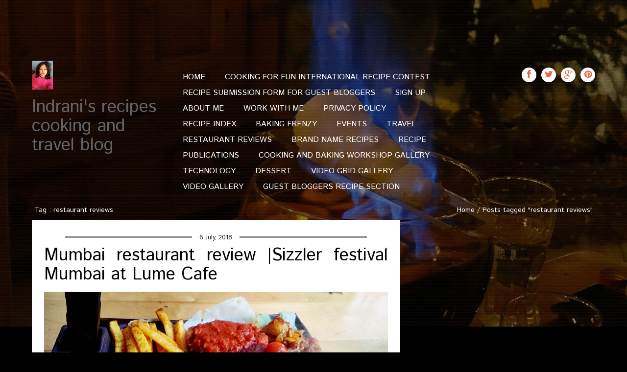

--- FILE ---
content_type: text/html; charset=UTF-8
request_url: https://www.indrani-will-teach.com/tag/restaurant-reviews
body_size: 11986
content:
<!DOCTYPE html>
<!--[if IE 7]>
<html class="ie ie7" lang="en">
<![endif]-->
<!--[if IE 8]>
<html class="ie ie8" lang="en">
<![endif]-->
<!--[if !(IE 7) | !(IE 8)  ]><!-->
<html lang="en">
<!--<![endif]-->
<head>


<meta charset="UTF-8">
<meta name="viewport" content="width=device-width">
<meta name="msvalidate.01" content="84498AE563D4C2EDC9B605F381E955DA" />
<title>restaurant reviews | Indrani&#039;s recipes cooking and travel blog</title>
<meta name="viewport" content="initial-scale=1, width=device-width">
<link rel="profile" href="https://gmpg.org/xfn/11">
<link rel="pingback" href="https://www.indrani-will-teach.com/xmlrpc.php">
<!--[if lt IE 9]>
	<script src="https://www.indrani-will-teach.com/wp-content/themes/food-recipes/js/respond.min.js"></script>
	<![endif]-->
<meta name='robots' content='max-image-preview:large' />
	<style>img:is([sizes="auto" i], [sizes^="auto," i]) { contain-intrinsic-size: 3000px 1500px }</style>
	
<!-- All in One SEO Pack 2.12.1 by Michael Torbert of Semper Fi Web Designob_start_detected [-1,-1] -->
<meta name="robots" content="noindex,follow" />

<link rel="canonical" href="https://www.indrani-will-teach.com/tag/restaurant-reviews" />
			<script type="text/javascript" >
				window.ga=window.ga||function(){(ga.q=ga.q||[]).push(arguments)};ga.l=+new Date;
				ga('create', 'UA-52488457-2', { 'cookieDomain': 'indrani-will-teach.com' } );
				// Plugins
				
				ga('send', 'pageview');
			</script>
			<script async src="https://www.google-analytics.com/analytics.js"></script>
			<!-- /all in one seo pack -->
<link rel='dns-prefetch' href='//platform-api.sharethis.com' />
<link rel='dns-prefetch' href='//www.googletagmanager.com' />
<link rel='dns-prefetch' href='//pagead2.googlesyndication.com' />
<link rel="alternate" type="application/rss+xml" title="Indrani&#039;s recipes cooking and travel blog &raquo; Feed" href="https://www.indrani-will-teach.com/feed" />
<link rel="alternate" type="application/rss+xml" title="Indrani&#039;s recipes cooking and travel blog &raquo; Comments Feed" href="https://www.indrani-will-teach.com/comments/feed" />
<link rel="alternate" type="application/rss+xml" title="Indrani&#039;s recipes cooking and travel blog &raquo; restaurant reviews Tag Feed" href="https://www.indrani-will-teach.com/tag/restaurant-reviews/feed" />
<script type="text/javascript">
/* <![CDATA[ */
window._wpemojiSettings = {"baseUrl":"https:\/\/s.w.org\/images\/core\/emoji\/16.0.1\/72x72\/","ext":".png","svgUrl":"https:\/\/s.w.org\/images\/core\/emoji\/16.0.1\/svg\/","svgExt":".svg","source":{"concatemoji":"https:\/\/www.indrani-will-teach.com\/wp-includes\/js\/wp-emoji-release.min.js?ver=6.8.3"}};
/*! This file is auto-generated */
!function(s,n){var o,i,e;function c(e){try{var t={supportTests:e,timestamp:(new Date).valueOf()};sessionStorage.setItem(o,JSON.stringify(t))}catch(e){}}function p(e,t,n){e.clearRect(0,0,e.canvas.width,e.canvas.height),e.fillText(t,0,0);var t=new Uint32Array(e.getImageData(0,0,e.canvas.width,e.canvas.height).data),a=(e.clearRect(0,0,e.canvas.width,e.canvas.height),e.fillText(n,0,0),new Uint32Array(e.getImageData(0,0,e.canvas.width,e.canvas.height).data));return t.every(function(e,t){return e===a[t]})}function u(e,t){e.clearRect(0,0,e.canvas.width,e.canvas.height),e.fillText(t,0,0);for(var n=e.getImageData(16,16,1,1),a=0;a<n.data.length;a++)if(0!==n.data[a])return!1;return!0}function f(e,t,n,a){switch(t){case"flag":return n(e,"\ud83c\udff3\ufe0f\u200d\u26a7\ufe0f","\ud83c\udff3\ufe0f\u200b\u26a7\ufe0f")?!1:!n(e,"\ud83c\udde8\ud83c\uddf6","\ud83c\udde8\u200b\ud83c\uddf6")&&!n(e,"\ud83c\udff4\udb40\udc67\udb40\udc62\udb40\udc65\udb40\udc6e\udb40\udc67\udb40\udc7f","\ud83c\udff4\u200b\udb40\udc67\u200b\udb40\udc62\u200b\udb40\udc65\u200b\udb40\udc6e\u200b\udb40\udc67\u200b\udb40\udc7f");case"emoji":return!a(e,"\ud83e\udedf")}return!1}function g(e,t,n,a){var r="undefined"!=typeof WorkerGlobalScope&&self instanceof WorkerGlobalScope?new OffscreenCanvas(300,150):s.createElement("canvas"),o=r.getContext("2d",{willReadFrequently:!0}),i=(o.textBaseline="top",o.font="600 32px Arial",{});return e.forEach(function(e){i[e]=t(o,e,n,a)}),i}function t(e){var t=s.createElement("script");t.src=e,t.defer=!0,s.head.appendChild(t)}"undefined"!=typeof Promise&&(o="wpEmojiSettingsSupports",i=["flag","emoji"],n.supports={everything:!0,everythingExceptFlag:!0},e=new Promise(function(e){s.addEventListener("DOMContentLoaded",e,{once:!0})}),new Promise(function(t){var n=function(){try{var e=JSON.parse(sessionStorage.getItem(o));if("object"==typeof e&&"number"==typeof e.timestamp&&(new Date).valueOf()<e.timestamp+604800&&"object"==typeof e.supportTests)return e.supportTests}catch(e){}return null}();if(!n){if("undefined"!=typeof Worker&&"undefined"!=typeof OffscreenCanvas&&"undefined"!=typeof URL&&URL.createObjectURL&&"undefined"!=typeof Blob)try{var e="postMessage("+g.toString()+"("+[JSON.stringify(i),f.toString(),p.toString(),u.toString()].join(",")+"));",a=new Blob([e],{type:"text/javascript"}),r=new Worker(URL.createObjectURL(a),{name:"wpTestEmojiSupports"});return void(r.onmessage=function(e){c(n=e.data),r.terminate(),t(n)})}catch(e){}c(n=g(i,f,p,u))}t(n)}).then(function(e){for(var t in e)n.supports[t]=e[t],n.supports.everything=n.supports.everything&&n.supports[t],"flag"!==t&&(n.supports.everythingExceptFlag=n.supports.everythingExceptFlag&&n.supports[t]);n.supports.everythingExceptFlag=n.supports.everythingExceptFlag&&!n.supports.flag,n.DOMReady=!1,n.readyCallback=function(){n.DOMReady=!0}}).then(function(){return e}).then(function(){var e;n.supports.everything||(n.readyCallback(),(e=n.source||{}).concatemoji?t(e.concatemoji):e.wpemoji&&e.twemoji&&(t(e.twemoji),t(e.wpemoji)))}))}((window,document),window._wpemojiSettings);
/* ]]> */
</script>
<link rel='stylesheet' id='stylish_popular_posts_style-css' href='https://www.indrani-will-teach.com/wp-content/plugins/stylish-popular-posts/css/style.css?ver=6.8.3' type='text/css' media='all' />
<link rel='stylesheet' id='sbi_styles-css' href='https://www.indrani-will-teach.com/wp-content/plugins/instagram-feed/css/sbi-styles.min.css?ver=6.1' type='text/css' media='all' />
<style id='wp-emoji-styles-inline-css' type='text/css'>

	img.wp-smiley, img.emoji {
		display: inline !important;
		border: none !important;
		box-shadow: none !important;
		height: 1em !important;
		width: 1em !important;
		margin: 0 0.07em !important;
		vertical-align: -0.1em !important;
		background: none !important;
		padding: 0 !important;
	}
</style>
<link rel='stylesheet' id='wp-block-library-css' href='https://www.indrani-will-teach.com/wp-includes/css/dist/block-library/style.min.css?ver=6.8.3' type='text/css' media='all' />
<style id='classic-theme-styles-inline-css' type='text/css'>
/*! This file is auto-generated */
.wp-block-button__link{color:#fff;background-color:#32373c;border-radius:9999px;box-shadow:none;text-decoration:none;padding:calc(.667em + 2px) calc(1.333em + 2px);font-size:1.125em}.wp-block-file__button{background:#32373c;color:#fff;text-decoration:none}
</style>
<link rel='stylesheet' id='wc-block-vendors-style-css' href='https://www.indrani-will-teach.com/wp-content/plugins/woocommerce/packages/woocommerce-blocks/build/vendors-style.css?ver=3.8.1' type='text/css' media='all' />
<link rel='stylesheet' id='wc-block-style-css' href='https://www.indrani-will-teach.com/wp-content/plugins/woocommerce/packages/woocommerce-blocks/build/style.css?ver=3.8.1' type='text/css' media='all' />
<style id='global-styles-inline-css' type='text/css'>
:root{--wp--preset--aspect-ratio--square: 1;--wp--preset--aspect-ratio--4-3: 4/3;--wp--preset--aspect-ratio--3-4: 3/4;--wp--preset--aspect-ratio--3-2: 3/2;--wp--preset--aspect-ratio--2-3: 2/3;--wp--preset--aspect-ratio--16-9: 16/9;--wp--preset--aspect-ratio--9-16: 9/16;--wp--preset--color--black: #000000;--wp--preset--color--cyan-bluish-gray: #abb8c3;--wp--preset--color--white: #ffffff;--wp--preset--color--pale-pink: #f78da7;--wp--preset--color--vivid-red: #cf2e2e;--wp--preset--color--luminous-vivid-orange: #ff6900;--wp--preset--color--luminous-vivid-amber: #fcb900;--wp--preset--color--light-green-cyan: #7bdcb5;--wp--preset--color--vivid-green-cyan: #00d084;--wp--preset--color--pale-cyan-blue: #8ed1fc;--wp--preset--color--vivid-cyan-blue: #0693e3;--wp--preset--color--vivid-purple: #9b51e0;--wp--preset--gradient--vivid-cyan-blue-to-vivid-purple: linear-gradient(135deg,rgba(6,147,227,1) 0%,rgb(155,81,224) 100%);--wp--preset--gradient--light-green-cyan-to-vivid-green-cyan: linear-gradient(135deg,rgb(122,220,180) 0%,rgb(0,208,130) 100%);--wp--preset--gradient--luminous-vivid-amber-to-luminous-vivid-orange: linear-gradient(135deg,rgba(252,185,0,1) 0%,rgba(255,105,0,1) 100%);--wp--preset--gradient--luminous-vivid-orange-to-vivid-red: linear-gradient(135deg,rgba(255,105,0,1) 0%,rgb(207,46,46) 100%);--wp--preset--gradient--very-light-gray-to-cyan-bluish-gray: linear-gradient(135deg,rgb(238,238,238) 0%,rgb(169,184,195) 100%);--wp--preset--gradient--cool-to-warm-spectrum: linear-gradient(135deg,rgb(74,234,220) 0%,rgb(151,120,209) 20%,rgb(207,42,186) 40%,rgb(238,44,130) 60%,rgb(251,105,98) 80%,rgb(254,248,76) 100%);--wp--preset--gradient--blush-light-purple: linear-gradient(135deg,rgb(255,206,236) 0%,rgb(152,150,240) 100%);--wp--preset--gradient--blush-bordeaux: linear-gradient(135deg,rgb(254,205,165) 0%,rgb(254,45,45) 50%,rgb(107,0,62) 100%);--wp--preset--gradient--luminous-dusk: linear-gradient(135deg,rgb(255,203,112) 0%,rgb(199,81,192) 50%,rgb(65,88,208) 100%);--wp--preset--gradient--pale-ocean: linear-gradient(135deg,rgb(255,245,203) 0%,rgb(182,227,212) 50%,rgb(51,167,181) 100%);--wp--preset--gradient--electric-grass: linear-gradient(135deg,rgb(202,248,128) 0%,rgb(113,206,126) 100%);--wp--preset--gradient--midnight: linear-gradient(135deg,rgb(2,3,129) 0%,rgb(40,116,252) 100%);--wp--preset--font-size--small: 13px;--wp--preset--font-size--medium: 20px;--wp--preset--font-size--large: 36px;--wp--preset--font-size--x-large: 42px;--wp--preset--spacing--20: 0.44rem;--wp--preset--spacing--30: 0.67rem;--wp--preset--spacing--40: 1rem;--wp--preset--spacing--50: 1.5rem;--wp--preset--spacing--60: 2.25rem;--wp--preset--spacing--70: 3.38rem;--wp--preset--spacing--80: 5.06rem;--wp--preset--shadow--natural: 6px 6px 9px rgba(0, 0, 0, 0.2);--wp--preset--shadow--deep: 12px 12px 50px rgba(0, 0, 0, 0.4);--wp--preset--shadow--sharp: 6px 6px 0px rgba(0, 0, 0, 0.2);--wp--preset--shadow--outlined: 6px 6px 0px -3px rgba(255, 255, 255, 1), 6px 6px rgba(0, 0, 0, 1);--wp--preset--shadow--crisp: 6px 6px 0px rgba(0, 0, 0, 1);}:where(.is-layout-flex){gap: 0.5em;}:where(.is-layout-grid){gap: 0.5em;}body .is-layout-flex{display: flex;}.is-layout-flex{flex-wrap: wrap;align-items: center;}.is-layout-flex > :is(*, div){margin: 0;}body .is-layout-grid{display: grid;}.is-layout-grid > :is(*, div){margin: 0;}:where(.wp-block-columns.is-layout-flex){gap: 2em;}:where(.wp-block-columns.is-layout-grid){gap: 2em;}:where(.wp-block-post-template.is-layout-flex){gap: 1.25em;}:where(.wp-block-post-template.is-layout-grid){gap: 1.25em;}.has-black-color{color: var(--wp--preset--color--black) !important;}.has-cyan-bluish-gray-color{color: var(--wp--preset--color--cyan-bluish-gray) !important;}.has-white-color{color: var(--wp--preset--color--white) !important;}.has-pale-pink-color{color: var(--wp--preset--color--pale-pink) !important;}.has-vivid-red-color{color: var(--wp--preset--color--vivid-red) !important;}.has-luminous-vivid-orange-color{color: var(--wp--preset--color--luminous-vivid-orange) !important;}.has-luminous-vivid-amber-color{color: var(--wp--preset--color--luminous-vivid-amber) !important;}.has-light-green-cyan-color{color: var(--wp--preset--color--light-green-cyan) !important;}.has-vivid-green-cyan-color{color: var(--wp--preset--color--vivid-green-cyan) !important;}.has-pale-cyan-blue-color{color: var(--wp--preset--color--pale-cyan-blue) !important;}.has-vivid-cyan-blue-color{color: var(--wp--preset--color--vivid-cyan-blue) !important;}.has-vivid-purple-color{color: var(--wp--preset--color--vivid-purple) !important;}.has-black-background-color{background-color: var(--wp--preset--color--black) !important;}.has-cyan-bluish-gray-background-color{background-color: var(--wp--preset--color--cyan-bluish-gray) !important;}.has-white-background-color{background-color: var(--wp--preset--color--white) !important;}.has-pale-pink-background-color{background-color: var(--wp--preset--color--pale-pink) !important;}.has-vivid-red-background-color{background-color: var(--wp--preset--color--vivid-red) !important;}.has-luminous-vivid-orange-background-color{background-color: var(--wp--preset--color--luminous-vivid-orange) !important;}.has-luminous-vivid-amber-background-color{background-color: var(--wp--preset--color--luminous-vivid-amber) !important;}.has-light-green-cyan-background-color{background-color: var(--wp--preset--color--light-green-cyan) !important;}.has-vivid-green-cyan-background-color{background-color: var(--wp--preset--color--vivid-green-cyan) !important;}.has-pale-cyan-blue-background-color{background-color: var(--wp--preset--color--pale-cyan-blue) !important;}.has-vivid-cyan-blue-background-color{background-color: var(--wp--preset--color--vivid-cyan-blue) !important;}.has-vivid-purple-background-color{background-color: var(--wp--preset--color--vivid-purple) !important;}.has-black-border-color{border-color: var(--wp--preset--color--black) !important;}.has-cyan-bluish-gray-border-color{border-color: var(--wp--preset--color--cyan-bluish-gray) !important;}.has-white-border-color{border-color: var(--wp--preset--color--white) !important;}.has-pale-pink-border-color{border-color: var(--wp--preset--color--pale-pink) !important;}.has-vivid-red-border-color{border-color: var(--wp--preset--color--vivid-red) !important;}.has-luminous-vivid-orange-border-color{border-color: var(--wp--preset--color--luminous-vivid-orange) !important;}.has-luminous-vivid-amber-border-color{border-color: var(--wp--preset--color--luminous-vivid-amber) !important;}.has-light-green-cyan-border-color{border-color: var(--wp--preset--color--light-green-cyan) !important;}.has-vivid-green-cyan-border-color{border-color: var(--wp--preset--color--vivid-green-cyan) !important;}.has-pale-cyan-blue-border-color{border-color: var(--wp--preset--color--pale-cyan-blue) !important;}.has-vivid-cyan-blue-border-color{border-color: var(--wp--preset--color--vivid-cyan-blue) !important;}.has-vivid-purple-border-color{border-color: var(--wp--preset--color--vivid-purple) !important;}.has-vivid-cyan-blue-to-vivid-purple-gradient-background{background: var(--wp--preset--gradient--vivid-cyan-blue-to-vivid-purple) !important;}.has-light-green-cyan-to-vivid-green-cyan-gradient-background{background: var(--wp--preset--gradient--light-green-cyan-to-vivid-green-cyan) !important;}.has-luminous-vivid-amber-to-luminous-vivid-orange-gradient-background{background: var(--wp--preset--gradient--luminous-vivid-amber-to-luminous-vivid-orange) !important;}.has-luminous-vivid-orange-to-vivid-red-gradient-background{background: var(--wp--preset--gradient--luminous-vivid-orange-to-vivid-red) !important;}.has-very-light-gray-to-cyan-bluish-gray-gradient-background{background: var(--wp--preset--gradient--very-light-gray-to-cyan-bluish-gray) !important;}.has-cool-to-warm-spectrum-gradient-background{background: var(--wp--preset--gradient--cool-to-warm-spectrum) !important;}.has-blush-light-purple-gradient-background{background: var(--wp--preset--gradient--blush-light-purple) !important;}.has-blush-bordeaux-gradient-background{background: var(--wp--preset--gradient--blush-bordeaux) !important;}.has-luminous-dusk-gradient-background{background: var(--wp--preset--gradient--luminous-dusk) !important;}.has-pale-ocean-gradient-background{background: var(--wp--preset--gradient--pale-ocean) !important;}.has-electric-grass-gradient-background{background: var(--wp--preset--gradient--electric-grass) !important;}.has-midnight-gradient-background{background: var(--wp--preset--gradient--midnight) !important;}.has-small-font-size{font-size: var(--wp--preset--font-size--small) !important;}.has-medium-font-size{font-size: var(--wp--preset--font-size--medium) !important;}.has-large-font-size{font-size: var(--wp--preset--font-size--large) !important;}.has-x-large-font-size{font-size: var(--wp--preset--font-size--x-large) !important;}
:where(.wp-block-post-template.is-layout-flex){gap: 1.25em;}:where(.wp-block-post-template.is-layout-grid){gap: 1.25em;}
:where(.wp-block-columns.is-layout-flex){gap: 2em;}:where(.wp-block-columns.is-layout-grid){gap: 2em;}
:root :where(.wp-block-pullquote){font-size: 1.5em;line-height: 1.6;}
</style>
<link rel='stylesheet' id='ce_responsive-css' href='https://www.indrani-will-teach.com/wp-content/plugins/simple-embed-code/css/video-container.min.css?ver=2.3.5' type='text/css' media='all' />
<link rel='stylesheet' id='usp_style-css' href='https://www.indrani-will-teach.com/wp-content/plugins/user-submitted-posts/resources/usp.css?ver=20190502' type='text/css' media='all' />
<link rel='stylesheet' id='woocommerce-layout-css' href='https://www.indrani-will-teach.com/wp-content/plugins/woocommerce/assets/css/woocommerce-layout.css?ver=4.8.0' type='text/css' media='all' />
<link rel='stylesheet' id='woocommerce-smallscreen-css' href='https://www.indrani-will-teach.com/wp-content/plugins/woocommerce/assets/css/woocommerce-smallscreen.css?ver=4.8.0' type='text/css' media='only screen and (max-width: 768px)' />
<link rel='stylesheet' id='woocommerce-general-css' href='https://www.indrani-will-teach.com/wp-content/plugins/woocommerce/assets/css/woocommerce.css?ver=4.8.0' type='text/css' media='all' />
<style id='woocommerce-inline-inline-css' type='text/css'>
.woocommerce form .form-row .required { visibility: visible; }
</style>
<link rel='stylesheet' id='wprm-template-css' href='https://www.indrani-will-teach.com/wp-content/plugins/wp-recipe-maker/templates/recipe/legacy/clean/clean.min.css?ver=6.0.4' type='text/css' media='all' />
<link rel='stylesheet' id='dlm-frontend-css' href='https://www.indrani-will-teach.com/wp-content/plugins/download-monitor/assets/css/frontend.css?ver=6.8.3' type='text/css' media='all' />
<link rel='stylesheet' id='bootstrap-css' href='https://www.indrani-will-teach.com/wp-content/themes/food-recipes/css/bootstrap.min.css?ver=6.8.3' type='text/css' media='' />
<link rel='stylesheet' id='style-css' href='https://www.indrani-will-teach.com/wp-content/themes/food-recipes/style.css?ver=6.8.3' type='text/css' media='' />
<link rel='stylesheet' id='foodrecipes_media-css' href='https://www.indrani-will-teach.com/wp-content/themes/food-recipes/css/media.css?ver=6.8.3' type='text/css' media='' />
<link rel='stylesheet' id='awesome-css' href='https://www.indrani-will-teach.com/wp-content/themes/food-recipes/css/font-awesome.min.css?ver=6.8.3' type='text/css' media='' />
<link rel='stylesheet' id='foodrecipes_base-css' href='https://www.indrani-will-teach.com/wp-content/themes/food-recipes/css/base.css?ver=6.8.3' type='text/css' media='' />
<link rel='stylesheet' id='rating_style-css' href='https://www.indrani-will-teach.com/wp-content/plugins/all-in-one-schemaorg-rich-snippets/css/jquery.rating.css?ver=1.0' type='text/css' media='all' />
<link rel='stylesheet' id='bsf_style-css' href='https://www.indrani-will-teach.com/wp-content/plugins/all-in-one-schemaorg-rich-snippets/css/style.css?ver=1.0' type='text/css' media='all' />
<link rel='stylesheet' id='RecipeIndexStyleSheets-css' href='https://www.indrani-will-teach.com/wp-content/plugins/visual-recipe-index/css/style.css?ver=6.8.3' type='text/css' media='all' />
<script>if (document.location.protocol != "https:") {document.location = document.URL.replace(/^http:/i, "https:");}</script><script type="text/javascript" src="https://www.indrani-will-teach.com/wp-includes/js/jquery/jquery.min.js?ver=3.7.1" id="jquery-core-js"></script>
<script type="text/javascript" src="https://www.indrani-will-teach.com/wp-includes/js/jquery/jquery-migrate.min.js?ver=3.4.1" id="jquery-migrate-js"></script>
<script type="text/javascript" src="https://www.indrani-will-teach.com/wp-content/plugins/user-submitted-posts/resources/jquery.cookie.js?ver=20190502" id="usp_cookie-js"></script>
<script type="text/javascript" src="https://www.indrani-will-teach.com/wp-content/plugins/user-submitted-posts/resources/jquery.parsley.min.js?ver=20190502" id="usp_parsley-js"></script>
<script type="text/javascript" id="usp_core-js-before">
/* <![CDATA[ */
var usp_custom_field = "Blog_link"; var usp_custom_checkbox = ""; var usp_case_sensitivity = "false"; var usp_challenge_response = "2"; var usp_min_images = 1; var usp_max_images = 3; var usp_parsley_error = "Incorrect response."; 
/* ]]> */
</script>
<script type="text/javascript" src="https://www.indrani-will-teach.com/wp-content/plugins/user-submitted-posts/resources/jquery.usp.core.js?ver=20190502" id="usp_core-js"></script>
<script type="text/javascript" src="https://www.indrani-will-teach.com/wp-content/themes/food-recipes/js/bootstrap.min.js?ver=6.8.3" id="bootstrapjs-js"></script>
<script type="text/javascript" src="https://www.indrani-will-teach.com/wp-content/themes/food-recipes/js/base.js?ver=6.8.3" id="base-js"></script>
<script type="text/javascript" src="//platform-api.sharethis.com/js/sharethis.js#product=ga" id="googleanalytics-platform-sharethis-js"></script>
<script type="text/javascript" src="https://www.indrani-will-teach.com/wp-content/plugins/all-in-one-schemaorg-rich-snippets/js/jquery.rating.min.js" id="jquery_rating-js"></script>

<!-- Google Analytics snippet added by Site Kit -->
<script type="text/javascript" src="https://www.googletagmanager.com/gtag/js?id=UA-52488457-2" id="google_gtagjs-js" async></script>
<script type="text/javascript" id="google_gtagjs-js-after">
/* <![CDATA[ */
window.dataLayer = window.dataLayer || [];function gtag(){dataLayer.push(arguments);}
gtag('set', 'linker', {"domains":["www.indrani-will-teach.com"]} );
gtag("js", new Date());
gtag("set", "developer_id.dZTNiMT", true);
gtag("config", "UA-52488457-2", {"anonymize_ip":true});
gtag("config", "GT-K52G6HP");
/* ]]> */
</script>

<!-- End Google Analytics snippet added by Site Kit -->
<link rel="https://api.w.org/" href="https://www.indrani-will-teach.com/wp-json/" /><link rel="alternate" title="JSON" type="application/json" href="https://www.indrani-will-teach.com/wp-json/wp/v2/tags/995" /><link rel="EditURI" type="application/rsd+xml" title="RSD" href="https://www.indrani-will-teach.com/xmlrpc.php?rsd" />
<meta name="generator" content="WordPress 6.8.3" />
<meta name="generator" content="WooCommerce 4.8.0" />
<script type="text/javascript">var ajaxurl = "https://www.indrani-will-teach.com/wp-admin/admin-ajax.php";</script>    
    <script type="text/javascript">
        var ajaxurl = 'https://www.indrani-will-teach.com/wp-admin/admin-ajax.php';
    </script>
<meta name="generator" content="Site Kit by Google 1.107.0" />

<!-- This site is optimized with the Schema plugin v1.7.9.6 - https://schema.press -->
<script type="application/ld+json">[{"@context":"http:\/\/schema.org\/","@type":"WPHeader","url":"","headline":"Tag: restaurant reviews","description":""},{"@context":"http:\/\/schema.org\/","@type":"WPFooter","url":"","headline":"Tag: restaurant reviews","description":""}]</script>



<!-- This site is optimized with the Schema plugin v1.7.9.6 - https://schema.press -->
<script type="application/ld+json">{"@context":"https:\/\/schema.org\/","@type":"CollectionPage","headline":"restaurant reviews Tag","description":"","url":"https:\/\/www.indrani-will-teach.com\/tag\/event-this-weekend-in-mumbai","sameAs":[],"hasPart":[{"@context":"https:\/\/schema.org\/","@type":"BlogPosting","mainEntityOfPage":{"@type":"WebPage","@id":"https:\/\/www.indrani-will-teach.com\/events\/mumbai-restaurant-review-sizzler-festival-mumbai.html"},"url":"https:\/\/www.indrani-will-teach.com\/events\/mumbai-restaurant-review-sizzler-festival-mumbai.html","headline":"Mumbai restaurant review |Sizzler festival Mumbai at Lume Cafe","datePublished":"2018-07-06T14:50:54+05:30","dateModified":"2018-09-11T12:15:49+05:30","publisher":{"@type":"Organization","@id":"https:\/\/www.indrani-will-teach.com\/#organization","name":"Indrani's recipes cooking and travel blog","logo":{"@type":"ImageObject","url":"https:\/\/www.indrani-will-teach.com\/wp-content\/uploads\/2017\/04\/logo.png","width":600,"height":60}},"image":{"@type":"ImageObject","url":"https:\/\/www.indrani-will-teach.com\/wp-content\/uploads\/2018\/07\/IMG_20180701_143428270_HDR.jpg","width":1024,"height":482},"articleSection":"Events","keywords":"event this weekend in mumbai, restaurant review website, restaurant reviews, sizzler festival, sizzler festival mumbai, sizzler food festival menu, upcoming events near me, upcoming food festivals in mumbai, vegetarian food, weekend event mumbai","description":"&nbsp; I was delighted to visit  this beautiful restaurant located at the first floor of the  hotel Auriole which provides luxurious accommodation in the city  with terrace swimming pools ,modern amenities ,elegant decor  etc. The interiors of the Lume cafe is bright and luminous ,I guess it justifies the","author":{"@type":"Person","name":"indrani","url":"https:\/\/www.indrani-will-teach.com\/author\/admin","description":"Indrani Sen is a teacher,lecturer in Information Technology\/Computer Science for the past 12 years. She has authored 4 text books in Information Technology.\r\nShe is passionate about  cooking and loves to blog about food and travel.This blog is like my baby as I have built it from scratch by myself with little help from colleagues ,friends and of course Google.","image":{"@type":"ImageObject","url":"https:\/\/secure.gravatar.com\/avatar\/fff2d7bc914fd0e175264c89d24387000550fceec2b77b33e31e310d7386b711?s=96&d=wavatar&r=g","height":96,"width":96},"sameAs":["https:\/\/www.indrani-will-teach.com","https:\/\/plus.google.com\/u\/0\/+IndraniSenBlogger","cookingforthefun","https:\/\/twitter.com\/indranwillteach"]},"commentCount":"1","comment":[{"@type":"Comment","dateCreated":"2024-01-16 15:27:23","description":"When it comes to finding good pubs near you, look no further than Studs Sports Bar – India's No. 1 sports bar with multiple franchises. Offering a vibrant ambiance, camaraderie, and live sports excitement, Studs is the ultimate destination for a memorable pub experience. Elevate your nights and redefine your pub outings with Studs – where every cheer is a testament to the best 'good pubs near me' that you've been searching for!","author":{"@type":"Person","name":"Ria Shah","url":"https:\/\/www.thestuds.in\/"}}]},{"@context":"https:\/\/schema.org\/","@type":"BlogPosting","mainEntityOfPage":{"@type":"WebPage","@id":"https:\/\/www.indrani-will-teach.com\/restaurant-reviews\/the-manadala-creating-healthy-magic-meals.html"},"url":"https:\/\/www.indrani-will-teach.com\/restaurant-reviews\/the-manadala-creating-healthy-magic-meals.html","headline":"Mumbai restaurant review|The Mandala ,creating healthy magic meals","datePublished":"2017-09-23T11:24:22+05:30","dateModified":"2018-06-14T10:06:57+05:30","publisher":{"@type":"Organization","@id":"https:\/\/www.indrani-will-teach.com\/#organization","name":"Indrani's recipes cooking and travel blog","logo":{"@type":"ImageObject","url":"https:\/\/www.indrani-will-teach.com\/wp-content\/uploads\/2017\/04\/logo.png","width":600,"height":60}},"image":{"@type":"ImageObject","url":"https:\/\/www.indrani-will-teach.com\/wp-content\/uploads\/2017\/09\/IMG_20170912_213741-scaled.jpg","width":2560,"height":2208},"articleSection":"Restaurant reviews","keywords":"fbai, health benefits of organic food, is organic food better for you organic food distributors organic food delivery service organic food benefits, is organic food healthier, is organic food really organic, letseatfbai, meaning of organic food, order organic food online, organic food, organic food gift baskets, restaurant reviews, themandalalife","description":"The word Mandala  represents wholeness and purity symbolizing the notion that life is never ending..Mandala founded by  Mikhel Rajani ,is a concept which aims at serving healthy nutritious meals free from artificial additives to  people.The ingredients for the dishes are cultivated through organic farming.As a result the food is super","author":{"@type":"Person","name":"indrani","url":"https:\/\/www.indrani-will-teach.com\/author\/admin","description":"Indrani Sen is a teacher,lecturer in Information Technology\/Computer Science for the past 12 years. She has authored 4 text books in Information Technology.\r\nShe is passionate about  cooking and loves to blog about food and travel.This blog is like my baby as I have built it from scratch by myself with little help from colleagues ,friends and of course Google.","image":{"@type":"ImageObject","url":"https:\/\/secure.gravatar.com\/avatar\/fff2d7bc914fd0e175264c89d24387000550fceec2b77b33e31e310d7386b711?s=96&d=wavatar&r=g","height":96,"width":96},"sameAs":["https:\/\/www.indrani-will-teach.com","https:\/\/plus.google.com\/u\/0\/+IndraniSenBlogger","cookingforthefun","https:\/\/twitter.com\/indranwillteach"]},"commentCount":"0"}]}</script>

<style type="text/css"> .wprm-automatic-recipe-snippets a.wprm-jump-to-recipe-shortcode, .wprm-automatic-recipe-snippets a.wprm-jump-to-video-shortcode, .wprm-automatic-recipe-snippets a.wprm-print-recipe-shortcode { background-color: #2c3e50; color: #ffffff !important;} html body .wprm-recipe-container { color: #333333; } html body .wprm-recipe-container a.wprm-recipe-print { color: #333333; } html body .wprm-recipe-container a.wprm-recipe-print:hover { color: #333333; } html body .wprm-recipe-container .wprm-recipe { background-color: #ffffff; } html body .wprm-recipe-container .wprm-recipe { border-color: #aaaaaa; } html body .wprm-recipe-container .wprm-recipe-tastefully-simple .wprm-recipe-time-container { border-color: #aaaaaa; } html body .wprm-recipe-container .wprm-recipe .wprm-color-border { border-color: #aaaaaa; } html body .wprm-recipe-container a { color: #000000; } html body .wprm-recipe-container .wprm-recipe-tastefully-simple .wprm-recipe-name { color: #000000; } html body .wprm-recipe-container .wprm-recipe-tastefully-simple .wprm-recipe-header { color: #000000; } html body .wprm-recipe-container h1 { color: #000000; } html body .wprm-recipe-container h2 { color: #000000; } html body .wprm-recipe-container h3 { color: #000000; } html body .wprm-recipe-container h4 { color: #000000; } html body .wprm-recipe-container h5 { color: #000000; } html body .wprm-recipe-container h6 { color: #000000; } html body .wprm-recipe-container svg path { fill: #343434; } html body .wprm-recipe-container svg rect { fill: #343434; } html body .wprm-recipe-container svg polygon { stroke: #343434; } html body .wprm-recipe-container .wprm-rating-star-full svg polygon { fill: #343434; } html body .wprm-recipe-container .wprm-recipe .wprm-color-accent { background-color: #2c3e50; } html body .wprm-recipe-container .wprm-recipe .wprm-color-accent { color: #ffffff; } html body .wprm-recipe-container .wprm-recipe .wprm-color-accent a.wprm-recipe-print { color: #ffffff; } html body .wprm-recipe-container .wprm-recipe .wprm-color-accent a.wprm-recipe-print:hover { color: #ffffff; } html body .wprm-recipe-container .wprm-recipe-colorful .wprm-recipe-header { background-color: #2c3e50; } html body .wprm-recipe-container .wprm-recipe-colorful .wprm-recipe-header { color: #ffffff; } html body .wprm-recipe-container .wprm-recipe-colorful .wprm-recipe-meta > div { background-color: #3498db; } html body .wprm-recipe-container .wprm-recipe-colorful .wprm-recipe-meta > div { color: #ffffff; } html body .wprm-recipe-container .wprm-recipe-colorful .wprm-recipe-meta > div a.wprm-recipe-print { color: #ffffff; } html body .wprm-recipe-container .wprm-recipe-colorful .wprm-recipe-meta > div a.wprm-recipe-print:hover { color: #ffffff; } .wprm-rating-star svg polygon { stroke: #343434; } .wprm-rating-star.wprm-rating-star-full svg polygon { fill: #343434; } html body .wprm-recipe-container .wprm-recipe-instruction-image { text-align: right; } html body .wprm-recipe-container li.wprm-recipe-ingredient { list-style-type: disc; } html body .wprm-recipe-container li.wprm-recipe-instruction { list-style-type: decimal; } .wprm-comment-rating svg path, .comment-form-wprm-rating svg path { fill: #7ed321; } .comment-form-wprm-rating .wprm-rating-star.rated svg polygon { fill: #7ed321; } .wprm-comment-rating svg polygon, .comment-form-wprm-rating svg polygon { stroke: #7ed321; }</style><meta name="generator" content="Youtube Showcase v3.1.1 - https://emdplugins.com" />
<style data-context="foundation-flickity-css">/*! Flickity v2.0.2
http://flickity.metafizzy.co
---------------------------------------------- */.flickity-enabled{position:relative}.flickity-enabled:focus{outline:0}.flickity-viewport{overflow:hidden;position:relative;height:100%}.flickity-slider{position:absolute;width:100%;height:100%}.flickity-enabled.is-draggable{-webkit-tap-highlight-color:transparent;tap-highlight-color:transparent;-webkit-user-select:none;-moz-user-select:none;-ms-user-select:none;user-select:none}.flickity-enabled.is-draggable .flickity-viewport{cursor:move;cursor:-webkit-grab;cursor:grab}.flickity-enabled.is-draggable .flickity-viewport.is-pointer-down{cursor:-webkit-grabbing;cursor:grabbing}.flickity-prev-next-button{position:absolute;top:50%;width:44px;height:44px;border:none;border-radius:50%;background:#fff;background:hsla(0,0%,100%,.75);cursor:pointer;-webkit-transform:translateY(-50%);transform:translateY(-50%)}.flickity-prev-next-button:hover{background:#fff}.flickity-prev-next-button:focus{outline:0;box-shadow:0 0 0 5px #09f}.flickity-prev-next-button:active{opacity:.6}.flickity-prev-next-button.previous{left:10px}.flickity-prev-next-button.next{right:10px}.flickity-rtl .flickity-prev-next-button.previous{left:auto;right:10px}.flickity-rtl .flickity-prev-next-button.next{right:auto;left:10px}.flickity-prev-next-button:disabled{opacity:.3;cursor:auto}.flickity-prev-next-button svg{position:absolute;left:20%;top:20%;width:60%;height:60%}.flickity-prev-next-button .arrow{fill:#333}.flickity-page-dots{position:absolute;width:100%;bottom:-25px;padding:0;margin:0;list-style:none;text-align:center;line-height:1}.flickity-rtl .flickity-page-dots{direction:rtl}.flickity-page-dots .dot{display:inline-block;width:10px;height:10px;margin:0 8px;background:#333;border-radius:50%;opacity:.25;cursor:pointer}.flickity-page-dots .dot.is-selected{opacity:1}</style><style data-context="foundation-slideout-css">.slideout-menu{position:fixed;left:0;top:0;bottom:0;right:auto;z-index:0;width:256px;overflow-y:auto;-webkit-overflow-scrolling:touch;display:none}.slideout-menu.pushit-right{left:auto;right:0}.slideout-panel{position:relative;z-index:1;will-change:transform}.slideout-open,.slideout-open .slideout-panel,.slideout-open body{overflow:hidden}.slideout-open .slideout-menu{display:block}.pushit{display:none}</style>	<noscript><style>.woocommerce-product-gallery{ opacity: 1 !important; }</style></noscript>
	
<!-- Google AdSense snippet added by Site Kit -->
<meta name="google-adsense-platform-account" content="ca-host-pub-2644536267352236">
<meta name="google-adsense-platform-domain" content="sitekit.withgoogle.com">
<!-- End Google AdSense snippet added by Site Kit -->
	<style type="text/css" id="foodrecipes-header-css">
			.site-title a {
			color: #ffffff;
		}
		</style>
	<style type="text/css" id="custom-background-css">
body.custom-background { background-color: #000000; }
</style>
	
<!-- Google AdSense snippet added by Site Kit -->
<script type="text/javascript" async="async" src="https://pagead2.googlesyndication.com/pagead/js/adsbygoogle.js?client=ca-pub-9716848044571004&amp;host=ca-host-pub-2644536267352236" crossorigin="anonymous"></script>

<!-- End Google AdSense snippet added by Site Kit -->
<link rel="icon" href="https://www.indrani-will-teach.com/wp-content/uploads/2017/02/cropped-cook-32x32.png" sizes="32x32" />
<link rel="icon" href="https://www.indrani-will-teach.com/wp-content/uploads/2017/02/cropped-cook-192x192.png" sizes="192x192" />
<link rel="apple-touch-icon" href="https://www.indrani-will-teach.com/wp-content/uploads/2017/02/cropped-cook-180x180.png" />
<meta name="msapplication-TileImage" content="https://www.indrani-will-teach.com/wp-content/uploads/2017/02/cropped-cook-270x270.png" />
<style>.ios7.web-app-mode.has-fixed header{ background-color: rgba(3,122,221,.88);}</style><style>
.ai-viewports                 {--ai: 1;}
.ai-viewport-3                { display: none !important;}
.ai-viewport-2                { display: none !important;}
.ai-viewport-1                { display: inherit !important;}
.ai-viewport-0                { display: none !important;}
@media (min-width: 768px) and (max-width: 979px) {
.ai-viewport-1                { display: none !important;}
.ai-viewport-2                { display: inherit !important;}
}
@media (max-width: 767px) {
.ai-viewport-1                { display: none !important;}
.ai-viewport-3                { display: inherit !important;}
}
</style>
</head>
<CENTER><script async src="//pagead2.googlesyndication.com/pagead/js/adsbygoogle.js"></script>
<!-- ad2 -->
<ins class="adsbygoogle"
     style="display:inline-block;width:728px;height:90px"
     data-ad-client="ca-pub-9716848044571004"
     data-ad-slot="3984530375"></ins>
<script>
(adsbygoogle = window.adsbygoogle || []).push({});
</script></CENTER>
<body data-rsssl=1 class="archive tag tag-restaurant-reviews tag-995 custom-background wp-theme-food-recipes theme-food-recipes woocommerce-no-js">


<span itemscope itemtype="http://schema.org/Article">
<header>
  <div class="foodrecipes-container-recipes container">
    <div class="col-md-12 foodrecipes-heading-title no-padding">
      <span itemprop="publisher" itemscope itemtype="http://schema.org/Organization">
<div class="col-md-3 foodrecipes-logo"> <a href="https://www.indrani-will-teach.com">
        <img itemprop='logo' src='https://www.indrani-will-teach.com/wp-content/uploads/2017/05/logo.jpg' class='img-responsive'/>        </a>  <h1 itemprop="name" class="foodrecipes-site-title">Indrani's recipes cooking and travel blog</h1>
 </div>
      <div class="col-md-3 no-padding-right foodrecipes-social-icon-right ">
        <ul class="foodrecipes-social list-inline pull-right">
                    <li><a href="http://facebook.com/Cookingforthefun"><i class="fa fa-facebook"></i></a></li>
                              <li><a href="http://www.twitter.com/indranwillteach"><i class="fa fa-twitter"></i></a></li>
                              <li><a href="https://plus.google.com/u/0/+IndraniSenBlogger"><i class="fa fa-google-plus"></i></a></li>
                                        <li><a href="https://in.pinterest.com/indranisen3"><i class="fa fa-pinterest"></i></a></li>
                  </ul>
      </div>
      <div class="navbar-header">
        <button type="button" class="navbar-toggle navbar-toggle-top" data-toggle="collapse" data-target=".navbar-collapse"> <span class="sr-only">Toggle navigation</span> <span class="icon-bar foodrecipes-icon-color"></span> <span class="icon-bar foodrecipes-icon-color"></span> <span class="icon-bar foodrecipes-icon-color"></span> </button>
      </div>
      <div class="col-md-6 no-padding food-clear"><ul id="menu" class="menu-foodrecipes navbar-collapse collapse menu-foodrecipes-set"><li id="menu-item-236" class="menu-item menu-item-type-custom menu-item-object-custom menu-item-home menu-item-236"><a href="https://www.indrani-will-teach.com/">Home</a></li>
<li id="menu-item-8367" class="menu-item menu-item-type-post_type menu-item-object-page menu-item-8367"><a href="https://www.indrani-will-teach.com/cooking-for-fun-recipe-contest">Cooking for fun International recipe contest</a></li>
<li id="menu-item-5776" class="menu-item menu-item-type-post_type menu-item-object-page menu-item-5776"><a href="https://www.indrani-will-teach.com/recipe-submission-form-for-guest-bloggers">Recipe submission form for  Guest Bloggers</a></li>
<li id="menu-item-2907" class="menu-item menu-item-type-post_type menu-item-object-page menu-item-2907"><a href="https://www.indrani-will-teach.com/sign-up">sign up</a></li>
<li id="menu-item-237" class="menu-item menu-item-type-post_type menu-item-object-page menu-item-237"><a href="https://www.indrani-will-teach.com/abou">ABOUT ME</a></li>
<li id="menu-item-240" class="menu-item menu-item-type-post_type menu-item-object-page menu-item-240"><a href="https://www.indrani-will-teach.com/contact-us">Work with me</a></li>
<li id="menu-item-242" class="menu-item menu-item-type-post_type menu-item-object-page menu-item-242"><a href="https://www.indrani-will-teach.com/privacypolicy">privacy policy</a></li>
<li id="menu-item-2046" class="menu-item menu-item-type-post_type menu-item-object-page menu-item-2046"><a href="https://www.indrani-will-teach.com/recipe-index">Recipe Index</a></li>
<li id="menu-item-4810" class="menu-item menu-item-type-taxonomy menu-item-object-category menu-item-4810"><a href="https://www.indrani-will-teach.com/category/baking-frenzy">Baking frenzy</a></li>
<li id="menu-item-5229" class="menu-item menu-item-type-taxonomy menu-item-object-category menu-item-5229"><a href="https://www.indrani-will-teach.com/category/events">Events</a></li>
<li id="menu-item-2926" class="menu-item menu-item-type-taxonomy menu-item-object-category menu-item-2926"><a href="https://www.indrani-will-teach.com/category/travel">Travel</a></li>
<li id="menu-item-5230" class="menu-item menu-item-type-taxonomy menu-item-object-category menu-item-5230"><a href="https://www.indrani-will-teach.com/category/restaurant-reviews">Restaurant reviews</a></li>
<li id="menu-item-6731" class="menu-item menu-item-type-taxonomy menu-item-object-category menu-item-6731"><a href="https://www.indrani-will-teach.com/category/brand-name-recipes">Brand name recipes</a></li>
<li id="menu-item-299" class="menu-item menu-item-type-taxonomy menu-item-object-category menu-item-has-children menu-item-299"><a href="https://www.indrani-will-teach.com/category/recipe">Recipe</a>
<ul class="sub-menu">
	<li id="menu-item-1932" class="menu-item menu-item-type-taxonomy menu-item-object-category menu-item-1932"><a href="https://www.indrani-will-teach.com/category/recipe/recipes-around-the-globe-tried">Recipes around the globe tried</a></li>
	<li id="menu-item-2088" class="menu-item menu-item-type-taxonomy menu-item-object-category menu-item-2088"><a href="https://www.indrani-will-teach.com/category/recipe/bong-connection">Bong Connection</a></li>
	<li id="menu-item-288" class="menu-item menu-item-type-taxonomy menu-item-object-category menu-item-288"><a href="https://www.indrani-will-teach.com/category/recipe/veg">Vegetarian</a></li>
	<li id="menu-item-2041" class="menu-item menu-item-type-taxonomy menu-item-object-category menu-item-2041"><a href="https://www.indrani-will-teach.com/category/recipe/vegan">Vegan</a></li>
	<li id="menu-item-287" class="menu-item menu-item-type-taxonomy menu-item-object-category menu-item-287"><a href="https://www.indrani-will-teach.com/category/recipe/breakfast">Breakfast</a></li>
	<li id="menu-item-2038" class="menu-item menu-item-type-taxonomy menu-item-object-category menu-item-2038"><a href="https://www.indrani-will-teach.com/category/recipe/drinks">Drinks</a></li>
	<li id="menu-item-290" class="menu-item menu-item-type-taxonomy menu-item-object-category menu-item-290"><a href="https://www.indrani-will-teach.com/category/recipe/fish">Fish</a></li>
	<li id="menu-item-289" class="menu-item menu-item-type-taxonomy menu-item-object-category menu-item-289"><a href="https://www.indrani-will-teach.com/category/recipe/seafood">Seafood</a></li>
	<li id="menu-item-285" class="menu-item menu-item-type-taxonomy menu-item-object-category menu-item-285"><a href="https://www.indrani-will-teach.com/category/recipe/chicken">Chicken</a></li>
	<li id="menu-item-292" class="menu-item menu-item-type-taxonomy menu-item-object-category menu-item-292"><a href="https://www.indrani-will-teach.com/category/recipe/mutton">Mutton</a></li>
	<li id="menu-item-291" class="menu-item menu-item-type-taxonomy menu-item-object-category menu-item-291"><a href="https://www.indrani-will-teach.com/category/recipe/rice">Rice</a></li>
	<li id="menu-item-2039" class="menu-item menu-item-type-taxonomy menu-item-object-category menu-item-2039"><a href="https://www.indrani-will-teach.com/category/recipe/pasta">Pasta</a></li>
	<li id="menu-item-2040" class="menu-item menu-item-type-taxonomy menu-item-object-category menu-item-2040"><a href="https://www.indrani-will-teach.com/category/baking-frenzy/pizza">Pizza</a></li>
	<li id="menu-item-4889" class="menu-item menu-item-type-taxonomy menu-item-object-category menu-item-4889"><a href="https://www.indrani-will-teach.com/category/baking-frenzy/cakes">cakes</a></li>
</ul>
</li>
<li id="menu-item-2976" class="menu-item menu-item-type-taxonomy menu-item-object-category menu-item-2976"><a href="https://www.indrani-will-teach.com/category/publications">Publications</a></li>
<li id="menu-item-3451" class="menu-item menu-item-type-post_type menu-item-object-page menu-item-3451"><a href="https://www.indrani-will-teach.com/cooking-and-baking-workshop-gallery">Cooking and Baking Workshop gallery</a></li>
<li id="menu-item-5009" class="menu-item menu-item-type-taxonomy menu-item-object-category menu-item-5009"><a href="https://www.indrani-will-teach.com/category/technology">Technology</a></li>
<li id="menu-item-5487" class="menu-item menu-item-type-taxonomy menu-item-object-category menu-item-5487"><a href="https://www.indrani-will-teach.com/category/recipe/dessert">Dessert</a></li>
<li id="menu-item-6090" class="menu-item menu-item-type-post_type menu-item-object-page menu-item-6090"><a href="https://www.indrani-will-teach.com/video-grid-gallery">Video Grid Gallery</a></li>
<li id="menu-item-6106" class="menu-item menu-item-type-post_type menu-item-object-page menu-item-6106"><a href="https://www.indrani-will-teach.com/video-gallery">Video Gallery</a></li>
<li id="menu-item-9035" class="menu-item menu-item-type-post_type menu-item-object-page menu-item-9035"><a href="https://www.indrani-will-teach.com/guest-bloggers-recipe-section">Guest Bloggers Recipe Section</a></li>
</ul></div>    </div>
    <div class="clearfix"></div>
  </div>
</header>

<div class="page-title">
  <div class="container">
    <div class="row">
      <div class="col-md-6  col-sm-6 ">
      <p class="foodrecipes-post-title">Tag : restaurant reviews</p>
      </div>
      <div class="col-md-6  col-sm-6 ">
        <ol class="archive-breadcrumb  pull-right">
          <div id="crumbs" class="foodrecipes-breadcrumb"><a href="https://www.indrani-will-teach.com">Home</a> / <span>Posts tagged "restaurant reviews"</span></div>        </ol>
      </div>
    </div>
  </div>
</div>
<div class="main-container">
<div class="foodrecipes-container-recipes container">
  <div class="row">
    <div class="col-md-8 main no-padding-left">
      <div class="foodrecipes-inner-blog-bg">
                        <article class="post">
          <div class="foodrecipes-inner-blog-text" >
            <h6>6 July, 2018</h6>
            <h1><a href="https://www.indrani-will-teach.com/events/mumbai-restaurant-review-sizzler-festival-mumbai.html">
              Mumbai restaurant review |Sizzler festival Mumbai at Lume Cafe              </a></h1>
            <figure class="feature-thumbnail-large">
                            <img src="https://www.indrani-will-teach.com/wp-content/uploads/2018/07/IMG_20180701_143428270_HDR.jpg" class="img-responsive" alt="Mumbai restaurant review |Sizzler festival Mumbai at Lume Cafe" />
                          </figure>
            Comments : 1 Posted in : <a href="https://www.indrani-will-teach.com/category/events" rel="category tag">Events</a>, <a href="https://www.indrani-will-teach.com/category/restaurant-reviews" rel="category tag">Restaurant reviews</a>  on <a href="https://www.indrani-will-teach.com/events/mumbai-restaurant-review-sizzler-festival-mumbai.html" title="2:50 pm" ><time datetime="2018-07-06T14:50:54+05:30">July 6, 2018</time></a> by : <span><a href="https://www.indrani-will-teach.com/author/admin" title="View all posts by  indrani " ><span itemprop="author" itemscope itemtype="http://schema.org/Person"> <span itemprop="name">indrani</span></span></a></span>            <div class="clear-fix"></div>
            Tags: <a href="https://www.indrani-will-teach.com/tag/event-this-weekend-in-mumbai" rel="tag">event this weekend in mumbai</a>, <a href="https://www.indrani-will-teach.com/tag/restaurant-review-website" rel="tag">restaurant review website</a>, <a href="https://www.indrani-will-teach.com/tag/restaurant-reviews" rel="tag">restaurant reviews</a>, <a href="https://www.indrani-will-teach.com/tag/sizzler-festival" rel="tag">sizzler festival</a>, <a href="https://www.indrani-will-teach.com/tag/sizzler-festival-mumbai" rel="tag">sizzler festival mumbai</a>, <a href="https://www.indrani-will-teach.com/tag/sizzler-food-festival-menu" rel="tag">sizzler food festival menu</a>, <a href="https://www.indrani-will-teach.com/tag/upcoming-events-near-me" rel="tag">upcoming events near me</a>, <a href="https://www.indrani-will-teach.com/tag/upcoming-food-festivals-in-mumbai" rel="tag">upcoming food festivals in mumbai</a>, <a href="https://www.indrani-will-teach.com/tag/vegetarian-food" rel="tag">vegetarian food</a>, <a href="https://www.indrani-will-teach.com/tag/weekend-event-mumbai" rel="tag">weekend event mumbai</a>            <div class="post-content">
              <p>&nbsp; I was delighted to visit  this beautiful restaurant located at the first floor of the  hotel Auriole which provides luxurious accommodation in the city  with terrace swimming pools ,modern amenities ,elegant decor  etc. The interiors of the Lume cafe is bright and luminous ,I guess it justifies the name(&#8220;Lume&#8221;) with lots of open space <br /><a class="more" href="https://www.indrani-will-teach.com/events/mumbai-restaurant-review-sizzler-festival-mumbai.html">Read more </a></p>
            </div>
          </div>
        </article>
                <article class="post">
          <div class="foodrecipes-inner-blog-text" >
            <h6>23 September, 2017</h6>
            <h1><a href="https://www.indrani-will-teach.com/restaurant-reviews/the-manadala-creating-healthy-magic-meals.html">
              Mumbai restaurant review|The Mandala ,creating healthy magic meals              </a></h1>
            <figure class="feature-thumbnail-large">
                            <img src="https://www.indrani-will-teach.com/wp-content/uploads/2017/09/IMG_20170912_213741-scaled.jpg" class="img-responsive" alt="Mumbai restaurant review|The Mandala ,creating healthy magic meals" />
                          </figure>
            Posted in : <a href="https://www.indrani-will-teach.com/category/restaurant-reviews" rel="category tag">Restaurant reviews</a>  on <a href="https://www.indrani-will-teach.com/restaurant-reviews/the-manadala-creating-healthy-magic-meals.html" title="11:24 am" ><time datetime="2017-09-23T11:24:22+05:30">September 23, 2017</time></a> by : <span><a href="https://www.indrani-will-teach.com/author/admin" title="View all posts by  indrani " ><span itemprop="author" itemscope itemtype="http://schema.org/Person"> <span itemprop="name">indrani</span></span></a></span>            <div class="clear-fix"></div>
            Tags: <a href="https://www.indrani-will-teach.com/tag/fbai" rel="tag">fbai</a>, <a href="https://www.indrani-will-teach.com/tag/health-benefits-of-organic-food" rel="tag">health benefits of organic food</a>, <a href="https://www.indrani-will-teach.com/tag/is-organic-food-better-for-you-organic-food-distributors-organic-food-delivery-service-organic-food-benefits" rel="tag">is organic food better for you organic food distributors organic food delivery service organic food benefits</a>, <a href="https://www.indrani-will-teach.com/tag/is-organic-food-healthier" rel="tag">is organic food healthier</a>, <a href="https://www.indrani-will-teach.com/tag/is-organic-food-really-organic" rel="tag">is organic food really organic</a>, <a href="https://www.indrani-will-teach.com/tag/letseatfbai" rel="tag">letseatfbai</a>, <a href="https://www.indrani-will-teach.com/tag/meaning-of-organic-food" rel="tag">meaning of organic food</a>, <a href="https://www.indrani-will-teach.com/tag/order-organic-food-online" rel="tag">order organic food online</a>, <a href="https://www.indrani-will-teach.com/tag/organic-food" rel="tag">organic food</a>, <a href="https://www.indrani-will-teach.com/tag/organic-food-gift-baskets" rel="tag">organic food gift baskets</a>, <a href="https://www.indrani-will-teach.com/tag/restaurant-reviews" rel="tag">restaurant reviews</a>, <a href="https://www.indrani-will-teach.com/tag/themandalalife" rel="tag">themandalalife</a>            <div class="post-content">
              <p>The word Mandala  represents wholeness and purity symbolizing the notion that life is never ending..Mandala founded by  Mikhel Rajani ,is a concept which aims at serving healthy nutritious meals free from artificial additives to  people.The ingredients for the dishes are cultivated through organic farming.As a result the food is super delicious which, I learnt  through my <br /><a class="more" href="https://www.indrani-will-teach.com/restaurant-reviews/the-manadala-creating-healthy-magic-meals.html">Read more </a></p>
            </div>
          </div>
        </article>
                      </div>
        
        <!--Pagination Start-->
                                <!--Pagination End-->
        
    </div>
    <!-- side-menu -->
          <!-- side-menu --> 
  </div>
</div>
</div>

<!-- footer -->

<footer>
  <div class="col-md-12 footer">
    <h2>
      Powered by <a href="http://wordpress.org" target="_blank">WordPress</a> and <a href="http://fasterthemes.com/wordpress-themes/foodrecipes" target="_blank">Food Recipes</a>.    </h2>
  </div>
</footer>
<!-- footer End-->
<script type="speculationrules">
{"prefetch":[{"source":"document","where":{"and":[{"href_matches":"\/*"},{"not":{"href_matches":["\/wp-*.php","\/wp-admin\/*","\/wp-content\/uploads\/*","\/wp-content\/*","\/wp-content\/plugins\/*","\/wp-content\/themes\/food-recipes\/*","\/*\\?(.+)"]}},{"not":{"selector_matches":"a[rel~=\"nofollow\"]"}},{"not":{"selector_matches":".no-prefetch, .no-prefetch a"}}]},"eagerness":"conservative"}]}
</script>
<script>
var imported = document.createElement('script');
 imported.src = 'https://content.flexlinkspro.com/flexlinks_1217233.js';
document.head.appendChild(imported);
 </script>
<!-- Instagram Feed JS -->
<script type="text/javascript">
var sbiajaxurl = "https://www.indrani-will-teach.com/wp-admin/admin-ajax.php";
</script>
<!-- Powered by WPtouch: 4.3.37 --><script>
    jQuery(document).ready(function () {
		jQuery.post('https://www.indrani-will-teach.com?ga_action=googleanalytics_get_script', {action: 'googleanalytics_get_script'}, function(response) {
			var s = document.createElement("script");
			s.type = "text/javascript";
			s.innerHTML = response;
			jQuery("head").append(s);
		});
    });
</script>	<script type="text/javascript">
		(function () {
			var c = document.body.className;
			c = c.replace(/woocommerce-no-js/, 'woocommerce-js');
			document.body.className = c;
		})()
	</script>
	<script type="text/javascript" src="https://www.indrani-will-teach.com/wp-content/plugins/woocommerce/assets/js/jquery-blockui/jquery.blockUI.min.js?ver=2.70" id="jquery-blockui-js"></script>
<script type="text/javascript" id="wc-add-to-cart-js-extra">
/* <![CDATA[ */
var wc_add_to_cart_params = {"ajax_url":"\/wp-admin\/admin-ajax.php","wc_ajax_url":"\/?wc-ajax=%%endpoint%%","i18n_view_cart":"View cart","cart_url":"https:\/\/www.indrani-will-teach.com\/cart","is_cart":"","cart_redirect_after_add":"no"};
/* ]]> */
</script>
<script type="text/javascript" src="https://www.indrani-will-teach.com/wp-content/plugins/woocommerce/assets/js/frontend/add-to-cart.min.js?ver=4.8.0" id="wc-add-to-cart-js"></script>
<script type="text/javascript" src="https://www.indrani-will-teach.com/wp-content/plugins/woocommerce/assets/js/js-cookie/js.cookie.min.js?ver=2.1.4" id="js-cookie-js"></script>
<script type="text/javascript" id="woocommerce-js-extra">
/* <![CDATA[ */
var woocommerce_params = {"ajax_url":"\/wp-admin\/admin-ajax.php","wc_ajax_url":"\/?wc-ajax=%%endpoint%%"};
/* ]]> */
</script>
<script type="text/javascript" src="https://www.indrani-will-teach.com/wp-content/plugins/woocommerce/assets/js/frontend/woocommerce.min.js?ver=4.8.0" id="woocommerce-js"></script>
<script type="text/javascript" id="wc-cart-fragments-js-extra">
/* <![CDATA[ */
var wc_cart_fragments_params = {"ajax_url":"\/wp-admin\/admin-ajax.php","wc_ajax_url":"\/?wc-ajax=%%endpoint%%","cart_hash_key":"wc_cart_hash_9962446266b5660e1fa2b5592cd26eba","fragment_name":"wc_fragments_9962446266b5660e1fa2b5592cd26eba","request_timeout":"5000"};
/* ]]> */
</script>
<script type="text/javascript" src="https://www.indrani-will-teach.com/wp-content/plugins/woocommerce/assets/js/frontend/cart-fragments.min.js?ver=4.8.0" id="wc-cart-fragments-js"></script>
<script type="text/javascript" id="mailchimp-woocommerce-js-extra">
/* <![CDATA[ */
var mailchimp_public_data = {"site_url":"https:\/\/www.indrani-will-teach.com","ajax_url":"https:\/\/www.indrani-will-teach.com\/wp-admin\/admin-ajax.php","language":"en"};
/* ]]> */
</script>
<script type="text/javascript" src="https://www.indrani-will-teach.com/wp-content/plugins/mailchimp-for-woocommerce/public/js/mailchimp-woocommerce-public.min.js?ver=2.5.0" id="mailchimp-woocommerce-js"></script>
<script type="text/javascript" src="https://www.indrani-will-teach.com/wp-includes/js/imagesloaded.min.js?ver=5.0.0" id="imagesloaded-js"></script>
<script type="text/javascript" src="https://www.indrani-will-teach.com/wp-includes/js/masonry.min.js?ver=4.2.2" id="masonry-js"></script>
<script type="text/javascript" src="https://www.indrani-will-teach.com/wp-includes/js/jquery/jquery.masonry.min.js?ver=3.1.2b" id="jquery-masonry-js"></script>
<script type="text/javascript">paginateVal = 0;</script><script>
jQuery( document ).ready( function($) {
	$('.bawpvc-ajax-counter').each( function( i ) {
		var $id = $(this).data('id');
		var t = this;
		var n = 0;
		$.get('https://www.indrani-will-teach.com/wp-admin/admin-ajax.php?action=bawpvc-ajax-counter&p='+$id+'&n='+n, function( html ) {
			$(t).html( html );
		})
	});
});
</script>
</body>
</html>


--- FILE ---
content_type: text/html; charset=utf-8
request_url: https://www.google.com/recaptcha/api2/aframe
body_size: 266
content:
<!DOCTYPE HTML><html><head><meta http-equiv="content-type" content="text/html; charset=UTF-8"></head><body><script nonce="8IJAPG6TWhoF0Th5knKqbQ">/** Anti-fraud and anti-abuse applications only. See google.com/recaptcha */ try{var clients={'sodar':'https://pagead2.googlesyndication.com/pagead/sodar?'};window.addEventListener("message",function(a){try{if(a.source===window.parent){var b=JSON.parse(a.data);var c=clients[b['id']];if(c){var d=document.createElement('img');d.src=c+b['params']+'&rc='+(localStorage.getItem("rc::a")?sessionStorage.getItem("rc::b"):"");window.document.body.appendChild(d);sessionStorage.setItem("rc::e",parseInt(sessionStorage.getItem("rc::e")||0)+1);localStorage.setItem("rc::h",'1767672145108');}}}catch(b){}});window.parent.postMessage("_grecaptcha_ready", "*");}catch(b){}</script></body></html>

--- FILE ---
content_type: text/css
request_url: https://www.indrani-will-teach.com/wp-content/plugins/stylish-popular-posts/css/style.css?ver=6.8.3
body_size: 373
content:
/* 
Plugin Name: tylish Popular Posts
Plugin URI: https://github.com/dolatabadi/WordPress-Plugins/tree/master/stylish-popular-posts
Description: Description: This plugin creates a widget which shows top popular posts based on the number of comments. You can specify the number of posts to display.
Version: 1.1
Author: Dolatabadi
Author URI: https://github.com/dolatabadi
License: GNU General Public License v2
*/
.stylish-popular-widget
{
	height: auto;
	margin-bottom: 40px;
	position: relative;
	width: 100%;
}
.stylish-popular-widget img
{
	height: auto;
	max-width: 100%;
}
.stylish-popular-widget .meta-text
{
	background: rgba(0,0,0,.5);
	bottom: 0;
	left: 0;
	padding: 10px;
	position: absolute;
	right: 0;
}
.stylish-popular-widget .meta-text h3
{
	color: #FFF !important;
	margin-bottom: 4px;
}
.stylish-popular-widget .meta-text h3 a
{
	color: #FFF !important;
	font-size: 14px;
	letter-spacing: 1px;
}
.stylish-popular-widget .meta-text h3 a:hover
{
	text-decoration: none;
}
.stylish-popular-widget .meta-text span.date
{
	color: rgba(255,255,255,.6);
	font-size: 10px;
	letter-spacing: 1px;
	text-transform: uppercase;
}
.stylish-popular-widget span.popular-number
{
	background-color: #3498db;
	border: 4px solid #FFF;
	border-radius: 50%;
	bottom: -24px;
	color: #FFF;
	display: inline-block;
	font-size: 18px;
	font-weight: 700;
	moz-border-radius: 50%;
	padding: 9px;
	position: absolute;
	right: 12px;
	webkit-border-radius: 50%;
}
.stylish-popular-widget:hover > .meta-text
{
	background: rgba(0,0,0,.8);
	moz-transition: .3s;
	ms-transition: .3s;
	o-transition: .3s;
	transition: .3s;
	webkit-transition: .3s;
}

--- FILE ---
content_type: text/css
request_url: https://www.indrani-will-teach.com/wp-content/plugins/wp-recipe-maker/templates/recipe/legacy/clean/clean.min.css?ver=6.0.4
body_size: 175
content:
.rtl .wprm-recipe-clean .wprm-recipe-image{float:right;margin:0 0 15px 15px}.rtl .wprm-recipe-clean ol li,.rtl .wprm-recipe-clean ul li{margin:0 32px 0 0}.wprm-recipe-clean{font-size:.9em}.wprm-recipe-clean :after,.wprm-recipe-clean :before{display:none}.wprm-recipe-clean .wprm-recipe-image{float:left;margin:0 15px 15px 0}.wprm-recipe-clean h2.wprm-recipe-name,.wprm-recipe-clean h3.wprm-recipe-header,.wprm-recipe-clean h4.wprm-recipe-group-name{font-variant:normal;text-transform:none;letter-spacing:normal;margin:0;padding:0}.wprm-recipe-clean h2.wprm-recipe-name{clear:none;font-size:1.8em}.wprm-recipe-clean .wprm-recipe-details-container,.wprm-recipe-clean .wprm-recipe-summary{margin-bottom:15px}.wprm-recipe-clean .wprm-recipe-details-name{display:inline-block;font-weight:700;min-width:130px}.wprm-recipe-clean .wprm-recipe-details-unit{font-size:.8em}.wprm-recipe-clean h3.wprm-recipe-header{margin-top:10px;font-size:1.2em}.wprm-recipe-clean ol,.wprm-recipe-clean ul{margin:0 0 8px}.wprm-recipe-clean ol li,.wprm-recipe-clean ul li{margin:0 0 0 32px}.wprm-recipe-clean h4.wprm-recipe-group-name{margin-top:5px!important;font-weight:300;font-size:1em}.wprm-recipe-clean .wprm-recipe-ingredient-notes{opacity:.7}.wprm-recipe-clean .wprm-recipe-instructions .wprm-recipe-instruction{margin-bottom:5px}.wprm-recipe-clean .wprm-recipe-instruction-text p{margin:0 0 5px}.wprm-recipe-clean .wprm-recipe-instruction-text p:last-of-type{margin-bottom:0}

--- FILE ---
content_type: text/css
request_url: https://www.indrani-will-teach.com/wp-content/themes/food-recipes/style.css?ver=6.8.3
body_size: 4885
content:
/*
Theme 
: Food Recipes
Theme URI: http://fasterthemes.com/wordpress-themes/foodrecipes
Author: FasterThemes
Author URI: http://fasterthemes.com/
Description: Food Recipes is a Twitter bootstrap based responsive WordPress theme mainly designed for those bloggers who are interested in writing their blogs on food recipes and other food related blogs. This theme can also be used for creating personal and professional blogging websites.
Version: 1.4.7
License: GNU General Public License v3 or later
License URI: http://www.gnu.org/licenses/gpl-3.0.html
Tags: left-sidebar, right-sidebar, full-width-template, one-column, two-columns, fluid-layout, responsive-layout, theme-options, custom-background, custom-header, custom-menu, editor-style, featured-images, post-formats, sticky-post , translation-ready
Text Domain: foodrecipes
This theme, like WordPress, is licensed under the FasterThemes.
Use it to make something cool, have fun, and share what you've learned with others.
*/

@import url(//fonts.googleapis.com/css?family=Istok+Web);
body {
	background-image: url(images/bg.jpg);
	background-attachment: fixed;
	background-repeat: no-repeat;
/*	background-size: cover; */
	font-family: 'Istok Web', sans-serif;
	font-size: 14px;
	margin: 0 auto;
	padding: 0;
}
.no-padding {
	padding-left: 0px !important;
	padding-right: 0px !important;
}
.no-padding-left {
	padding-left: 0px !important;
}
.no-padding-right {
	padding-right: 0px !important;
}
.foodrecipes-container-recipes {
	width: 1150px;
}

/******************social******************/
.foodrecipes-social li a {
	background: none repeat scroll 0 0 #ffffff;
	border-radius: 50%;
	color: #e96546;
	display: table;
	font-size: 18px;
	line-height: 30px;
	text-align: center;
	width: 30px;
	height: 30px;
	margin-left:5px;
}
.foodrecipes-social i {
	margin-top: 5px;
}
.foodrecipes-social {
	margin: 21px 0px;
	padding: 0;
}
.foodrecipes-social li {
	padding: 0px;
}
.foodrecipes-social-icon-right {
	float: right;
}
.foodrecipes-heading-title {
	border-bottom: 1px solid #737373;
	border-top: 1px solid #737373;
	margin: 20px 0px 20px 0px;
}
.foodrecipes-logo {
	margin: 7px 0px;
	padding: 0px;
}
/*==================== M E N U -- C S S =============*/
.menu-foodrecipes-set {
	margin-top: 25px !important;
}
.menu-foodrecipes, .menu-foodrecipes ul {
	margin: 0;
	padding: 0;
	list-style: none;
}
.menu-foodrecipes {
	max-width: 960px;
	margin-top: 15px;
}
.menu-foodrecipes:before, .menu-foodrecipes:after {
	content: "";
	display: table;
}
.menu-foodrecipes:after {
	clear: both;
}
.menu-foodrecipes {
	zoom: 1;
}
.menu-foodrecipes li {
	float: left !important;
	position: relative;
}
.sub-menu li a {
	font-size: 14px;
}
.menu-foodrecipes a {
	float: left;
	padding: 5px 20px;
	color: #fff;
	text-transform: uppercase;
	text-decoration: none;
	font-size: 16px;
}
.menu-foodrecipes a:hover, .menu-foodrecipes a:focus {
	color: #FF7E00 !important;
}
.menu-foodrecipes li:hover > a {
	color: #fff;
	text-decoration: none;
}
*html .menu-foodrecipes li a:hover { /* IE6 only */
	color: #fafafa;
}
.menu-foodrecipes ul {
	opacity: 0;
	visibility: hidden;
	position: absolute;
	top: 38px;
	left: 0;
	z-index: 1;
	-webkit-transition: all .2s ease-in-out;
	-moz-transition: all .2s ease-in-out;
	-ms-transition: all .2s ease-in-out;
	-o-transition: all .2s ease-in-out;
	transition: all .2s ease-in-out;
}
.menu-foodrecipes li:hover > ul {
	opacity: 1;
	visibility: visible;
	margin: 0;
}
.menu-foodrecipes ul ul {
	top: 0;
	margin: 0 0 0 0px;
	_margin: 0; /*IE6 only*/
	-moz-box-shadow: -1px 0 0 rgba(255,255,255,.3);
	-webkit-box-shadow: -1px 0 0 rgba(255,255,255,.3);
	box-shadow: -1px 0 0 rgba(255,255,255,.3);
	left: -100%;
	width: 100%;
}
.menu-foodrecipes ul li a {
	color: #000 !important;
	text-decoration: none;
	background-color: rgba(232, 232, 232, 1) !important;
}
.menu-foodrecipes ul li a:hover, .menu-foodrecipes ul li a:focus, .menu-foodrecipes ul li a:active {
	color: #FF7E00 !important;
}
.menu-foodrecipes ul li {
	float: none;
	display: block;
	border: 0;
	_line-height: 0; /*IE6 only*/
}
.menu-foodrecipes ul li:last-child {
	-moz-box-shadow: none;
	-webkit-box-shadow: none;
	box-shadow: none;
}
.menu-foodrecipes ul a {
	padding: 10px;
	width: 185px;
	_height: 10px; /*IE6 only*/
	display: block;
	float: none;
	text-transform: none;
	text-align: left;
}
.menu-foodrecipes ul a:hover {
}
.menu-foodrecipes ul li:first-child > a {
	-moz-border-radius: 3px 3px 0 0;
	-webkit-border-radius: 3px 3px 0 0;
	border-radius: 3px 3px 0 0;
}
.menu-foodrecipes ul li:first-child > a:after {
	content: '';
	position: absolute;
	left: 20%;
	top: -6px;
	border-left: 6px solid transparent;
	border-right: 6px solid transparent;
	border-bottom: 6px solid #fff;
}
.menu-foodrecipes ul ul li:first-child a:after {
	border-bottom: 4px dotted rgba(0, 0, 0, 0);
	border-right: 4px solid #300000;
	border-style: solid solid dotted none;
	border-top: 4px solid rgba(0, 0, 0, 0);
	border-width: 4px 4px 4px 0;
	margin-top: -6px;
	right: 0;
	top: 50%;
}
.menu-foodrecipes ul li:first-child a:hover:after {
	border-bottom-color: #fff;
}
.menu-foodrecipes ul ul li:first-child a:hover:after {
	border-right-color: #4e0000;
	border-bottom-color: transparent;
}
.menu-foodrecipes ul li:last-child > a {
	-moz-border-radius: 0 0 3px 3px;
	-webkit-border-radius: 0 0 3px 3px;
	border-radius: 0 0 3px 3px;
}
.foodrecipes-icon-color {
	background-color: #000000 !important;
}
/***************footer*****************/
.footer {
	background-color: #333;
        float: left;
        width: 100%;
}
.footer h2 {
	color: #CCC;
	font-size: 14px;
	text-align: center;
	margin: 17px;
}
.post-category, .post-author {
	float: left;
	padding-right: 15px;
}
.post-content{
	float:left;
}
.feature-thumbnail-large img {
	max-width: 100%;
	margin-top: 15px;
}
.foodrecipes-postby-color a {
	color: #FFA66B;
}
.foodrecipes-side-menu-bgcolor {
	background-color: #f2f2f2;
	padding-top: 15px;
	padding-left: 15px;
}
.main-sidebar .foodrecipes-side-menu-post {
	padding: 0px;
}
.main-sidebar .foodrecipes-side-menu-post li {
	padding: 5px 0px;
	clear: both;
}
.main-sidebar .foodrecipes-side-menu-post ul {
	list-style: none;
	clear: both;
	padding: 0px !important;
}
.side-menu-bottom-15 {
	margin-bottom: 15px;
	margin-top: 5px;
}
.foodrecipes-post-box {
	margin: 0 auto 0 0;
	width: 100%;
}
.foodrecipes-post-box img {
	z-index: 9999;
	width: 100%;
	height: auto;
}
.foodrecipes-post-box-img {
	height: auto;
	position: relative;
}
.foodrecipes-post-box-img:hover .foodrecipes-post-box-hover {
	opacity: 1;
}
.foodrecipes-post-box-hover {
	position: absolute;
	top: 0;
	width: 100%;
	background-color: rgba(0,0,0,0.7);
	height: 100%;
	opacity: 0;
	transition: all 0.4s ease-in-out 0s;
}
.foodrecipes-post-box-hover-center {
	display: table;
	height: 100%;
	width: 100%;
	text-align: center;
}
.foodrecipes-post-box-hover-center1 {
	display: table-cell;
	vertical-align: middle;
}
.foodrecipes-zoom-icon {
	background-image: url("images/zoom-icon.png");
	background-position: center center;
	background-repeat: no-repeat;
	padding: 10px 17px;
	height: 40px;
	width: 20px;
	display: inline-block;
}
.foodrecipes-box-name {
	background-color: #FFF;
	text-align: center;
}
.foodrecipes-box-paging {
	background-color: #FFF;
	margin-bottom: 22px;
}
.foodrecipes-box-bottom15 {
	padding: 20px !important;
	margin-top: 5px;
}
.foodrecipes-box-paging a {
	color: #000000;
}
.foodrecipes-box-paging ul {
	padding: 10px;
	margin-left: 15px;
	margin-bottom: 0px;
}
.foodrecipes-box-paging h1 {
	font-size: 22px;
	padding: 0px 0px;
	margin-top: 0px;
}
.foodrecipes-box-paging p {
	font-size: 14px;
}
.foodrecipes-box-name h6 {
	text-align: center;
	font-size: 13px;
	width: 100%;
	padding-top: 15px;
	margin: 0px;
	font-weight: normal;
}
.foodrecipes-box-name h6:after {
	display: inline-block;
	margin: 0 0 3px 10px;
	content: " ";
	width: 27%;
	border-top: 3px double #6e6e6e;
}
.foodrecipes-box-name h6:before {
	display: inline-block;
	margin: 0 10px 3px 0;
	content: " ";
	width: 27%;
	border-top: 3px double #6e6e6e;
}
.foodrecipes-box-name div {
	margin-bottom: 20px;
	padding-bottom: 15px;
	padding-top: 15px;
}
.foodrecipes-title a {
	color: #212121;
	float: left;
	font-size: 18px;
	font-weight: bold;
	overflow: hidden;
	padding: 0 0 15px;
	text-decoration: none;
	text-overflow: ellipsis;
	white-space: nowrap;
	width: 100%;
	padding: 0px 20px;
}
.foodrecipes-postby-color {
	color: #ffa66b;
	padding: 0px 5px;
}
.foodrecipes-bg {
	padding: 20px;
	margin-bottom: 10px;
}
.foodrecipes-hr {
	border-top: 1px  #a0a0a0;
}
.foodrecipes-post-box-margin {
	margin-bottom: 15px;
}
/***************************** inner-blog *********************************/
.foodrecipes-inner-blog-bg {
	background-color: #ffffff;
	padding: 0px 25px;
	margin-bottom: 15px;
	width: 100%;
	float: left;
}
.foodrecipes-inner-blog-text {
	color: #212121;
	margin-bottom: 0px;
	padding: 10px 0;
}
.foodrecipes-inner-blog-text > h1 {
	text-align: center;
	font-size: 22px;
	padding: 15px 0px;
	margin-top: 10px;
}
.foodrecipes-inner-blog-text h6 {
	text-align: center;
	font-size: 13px;
	padding-top: 10px;
	margin-top: 10px;
	font-weight: normal;
}
.foodrecipes-inner-blog-text h6:after {
	display: inline-block;
	margin: 0 0 3px 15px;
	content: " ";
	width: 37%;
	border-top: 3px double #6e6e6e;
}
.foodrecipes-inner-blog-text h6:before {
	display: inline-block;
	margin: 0 15px 3px 0;
	content: " ";
	width: 37%;
	border-top: 3px double #6e6e6e;
}
.foodrecipes-inner-blog-text img {
/*	float: left; */
    height: auto;
    margin-bottom: 10px;
    max-width: 100%;
    margin-right: 15px;

}
.alignleft {
	display: inline;
	float: left;
	margin-right: 1.5em;
}
.alignright {
	display: inline;
	float: right;
	margin-left: 1.5em;
}
iframe {
	max-width: 100%;
}
.wp-caption-text {
	color: #000;
	font-size: 14px;
	font-weight: bold;
	margin: 0px;
	padding: 8px;
}
.wp-caption {
	background-color: #CCCCCC;
	padding: 5px;
	max-width: 100%;
	margin-bottom: 14px;
}
.foodrecipes-inner-blog-text p {
	font-size: 14px;
}
.foodrecipes-inner-blog-bg-notecolor {
	background-color: #f5f5f7;
	padding: 15px;
}
.foodrecipes-inner-blog-bg-notecolor h1 {
	margin: 20px 0;
	font-size: 24px;
	font-family: Script MT;
	font-weight: bold;
}
.foodrecipes-inner-blog-bg-notecolor p {
	font-size: 14px;
}
.foodrecipes-inner-blog-bg-notecolor ul {
	padding-left: 15px;
	list-style: decimal outside none;
}
.foodrecipes-inner-blog-bg-notecolor li a {
	font-size: 14px;
	color: #212121;
}
.form-submit input {
	-moz-user-select: none;
	background-image: none;
	border: 1px solid rgba(0, 0, 0, 0);
	border-radius: 4px;
	cursor: pointer;
	display: inline-block;
	font-size: 14px;
	font-weight: 400;
	line-height: 1.42857;
	margin-bottom: 0;
	padding: 6px 12px;
	text-align: center;
	vertical-align: middle;
	white-space: nowrap;
	background-color: #444444;
	color: #FFFFFF;
	border-color: #CCCCCC;
}
.form-submit input:hover {
	background-color: #ADADAD;
}
.pagination ul li a:hover, a.select, .pagination .active a {
	border: 1px solid #000000;
}
/*******************/
.foodrecipes-inner-blog-comment {
	margin: 2px 0px;
}
.foodrecipes-inner-blog-comment img {
	float: left;
	width: 60px;
	height: 60px;
	margin-right: 15px;
	border: 1px solid #666;
}
.foodrecipes-inner-blog-comment .foodrecipes-comment-name {
	float: left;
	font-size: 16px;
}
.foodrecipes-inner-blog-comment .foodrecipes-comment-datetime {
	color: #979797;
	text-align: right;
	font-weight: normal;
}
.foodrecipes-comment-text {
	margin-top: 15px;
}
.foodrecipes-comment-reply-link {
	font-size: 14px;
	text-align: right;
}
.foodrecipes-comment-reply-link a {
	color: #212121;
}
.foodrecipes-comment-hr {
	border: 1px solid #b4b4b4;
	margin: 5px 0px;
}
.post-comment-but {
	background-color: #444444;
	color: #FFF;
}
.form-control-address {
	background-color: #fafafa;
	border-radius: 0px;
	color: #747474;
	width: 100%;
	border: 1px solid #CCCCCC;
	padding: 10px;
}
.form-control {
	background-color: #fafafa;
	border-radius: 0px;
	color: #747474;
	width: 40%;
	border: 1px solid #CCCCCC;
}
.foodrecipes-comment-form > h1 {
	font-size: 16px;
	text-transform: uppercase;
	margin-bottom: 20px;
}
/**************archive****************/
.foodrecipes-post-title {
	color: #FFFFFF;
}
#crumbs > span {
	color: #FFFFFF;
}
#crumbs > a, .wp-caption {
	color: #FFFFFF;
}
#crumbs > a, .wp-caption-text {
	text-align: center;
}
.sticky {
}
.post-author-name.blog-title > a {
	font-size: 22px;
	margin-top: 10px;
	padding: 15px 0;
	text-align: center;
	color: #020202;
}
.post-category > a, .post-author a, .post-comment > a, .foodrecipes-inner-blog-text > a {
	color: #FFA66B !important;
}
.post-author-name.blog-title a {
	font-size: 22px;
	margin-top: 10px;
	padding: 15px 0;
	text-align: center;
	color: #020202;
}
.inner-blog-text h1 a {
	color: #000;
}
.foodrecipes-inner-blog-text a {
	color: #FFA66B;
}
.foodrecipes-inner-blog-text h1 > a {
	color: #020202;
}
/* m a i n - s i d e b a r  */

.main-sidebar {
	margin-bottom: 15px;
	padding-bottom: 15px;
	padding-top: 15px;
}
.main-sidebar h2 {
	font-size: 20px !important;
	font-weight: bold !important;
	margin: 0px 0px 10px 0px;
}
.main-sidebar h1 {
	font-size: 18px;
	color: #020202;
	margin: 13px 0;
	float: left;
}
.sider-hr {
	border-top: 3px double blue;
	margin-left: 15px;
}
.main-sidebar span {
	margin: 10px 0px;
	font-size: 13px;
	color: #212121;
}
.foodrecipes-side-menu-post {
	margin-bottom: 15px;
	margin-top: 0px;
}
.foodrecipes-side-menu-post h2 {
	font-size: 14px !important;
	font-weight: bold;
	margin: 0 0 10px;
}
.foodrecipes-side-menu-post img {
	width: 60px;
	height: 55px !important;
	margin: 0px 10px 0 0;
	float: left;
}
.main-sidebar .widget-title {
	color: #020202;
	font-size: 18px;
	margin: 13px 0;
	font-weight: normal;
	padding: inherit;
}
.main-sidebar table {
	width: 100%;
}
.main-sidebar a {
	color: #000;
}
.main-sidebar .search-form input[type="search"] {
	width: 100%;
}
.main-sidebar .search-form label {
	width: 60%;
	padding-top: 0px;
}
.main-sidebar select {
	width: 100%;
}
.main-sidebar img {
	max-width: 100%;
	height: auto;
}
.main-sidebar .search-form {
	margin: 0;
	padding: 0;
}
.main-sidebar .search-submit {
	background: none repeat scroll 0 0 #666666;
	border: medium none;
	color: #E7E5E5;
	font-size: 15px;
	margin-top: 0px;
	padding: 5px 40px !important;
}
.main-sidebar .screen-reader-text {
	display: none;
}
.main-sidebar .search-field {
	border: 1px solid #999;
	padding: 4px 4px 4px 10px;
}
.main-sidebar select {
	background: none repeat scroll 0 0 #FFFFFF;
	border: 1px solid #D3D3D3;
	border-radius: 5px;
	color: #5D5D5D;
	font-weight: normal;
	outline: medium none;
	padding: 7px 10px !important;
	width: 100%;
	margin-top: 0px;
}
.main-sidebar .blog-categories ul {
	color: #999999;
	padding: 0 10px;
	list-style: none;
}
.main-sidebar .menu {
	margin: 0 !important;
	text-align: left;
}
.main-sidebar .menu li a {
	padding: 8px 0px !important;
}
/************404**************/
.col-md-6.col-sm-6 > h1 {
	color: #ffffff;
	margin-top: 0px;
}
/******************* Tag *************/
.post-author-name a {
	color: #020202;
	font-size: 18px;
	margin: 13px 0;
	font-weight: normal;
}
/*************comments**************/
#comments > ul {
	list-style: none outside none;
	padding: 0px;
}
.children, .comment-list {
	list-style: none outside none;
}
.comment-list {
	padding: 0px;
}
.comments-title {
	font-size: 20px;
}
.aligncenter {
	text-align: center;
}
.bypostauthor {
}
/* foodrecipes gallery */
.gallery {
	margin-bottom: 20px;
}
.gallery-item {
	float: left;
	margin: 0 4px 4px 0;
	overflow: hidden;
	position: relative;
}
.gallery-columns-1 .gallery-item {
	max-width: 100%;
}
.gallery-columns-2 .gallery-item {
	max-width: 48%;
	max-width: -webkit-calc(50% - 4px);
	max-width: calc(50% - 4px);
}
.gallery-columns-3 .gallery-item {
	max-width: 32%;
	max-width: -webkit-calc(33.3% - 4px);
	max-width: calc(33.3% - 4px);
}
.gallery-columns-4 .gallery-item {
	max-width: 23%;
	max-width: -webkit-calc(25% - 4px);
	max-width: calc(25% - 4px);
}
.gallery-columns-5 .gallery-item {
	max-width: 19%;
	max-width: -webkit-calc(20% - 4px);
	max-width: calc(20% - 4px);
}
.gallery-columns-6 .gallery-item {
	max-width: 15%;
	max-width: -webkit-calc(16.7% - 4px);
	max-width: calc(16.7% - 4px);
}
.gallery-columns-7 .gallery-item {
	max-width: 13%;
	max-width: -webkit-calc(14.28% - 4px);
	max-width: calc(14.28% - 4px);
}
.gallery-columns-8 .gallery-item {
	max-width: 11%;
	max-width: -webkit-calc(12.5% - 4px);
	max-width: calc(12.5% - 4px);
}
.gallery-columns-9 .gallery-item {
	max-width: 9%;
	max-width: -webkit-calc(11.1% - 4px);
	max-width: calc(11.1% - 4px);
}
.gallery-columns-1 .gallery-item:nth-of-type(1n), .gallery-columns-2 .gallery-item:nth-of-type(2n), .gallery-columns-3 .gallery-item:nth-of-type(3n), .gallery-columns-4 .gallery-item:nth-of-type(4n), .gallery-columns-5 .gallery-item:nth-of-type(5n), .gallery-columns-6 .gallery-item:nth-of-type(6n), .gallery-columns-7 .gallery-item:nth-of-type(7n), .gallery-columns-8 .gallery-item:nth-of-type(8n), .gallery-columns-9 .gallery-item:nth-of-type(9n) {
	margin-right: 0;
}
.gallery-columns-1.gallery-size-medium figure.gallery-item:nth-of-type(1n+1), .gallery-columns-1.gallery-size-thumbnail figure.gallery-item:nth-of-type(1n+1), .gallery-columns-2.gallery-size-thumbnail figure.gallery-item:nth-of-type(2n+1), .gallery-columns-3.gallery-size-thumbnail figure.gallery-item:nth-of-type(3n+1) {
	clear: left;
}
.gallery-caption {
	background-color: rgba(0, 0, 0, 0.7);
	-webkit-box-sizing: border-box;
	-moz-box-sizing: border-box;
	box-sizing: border-box;
	color: #fff;
	font-size: 12px;
	line-height: 1.5;
	margin: 0;
	max-height: 50%;
	opacity: 0;
	padding: 6px 8px;
	position: absolute;
	bottom: 0;
	left: 0;
	text-align: left;
	width: 100%;
}
.gallery-caption:before {
	content: "";
	height: 100%;
	min-height: 49px;
	position: absolute;
	top: 0;
	left: 0;
	width: 100%;
}
.gallery-item:hover .gallery-caption {
	opacity: 1;
}
.gallery-columns-7 .gallery-caption, .gallery-columns-8 .gallery-caption, .gallery-columns-9 .gallery-caption {
	display: none;
}
.gallery-item img {
	padding-bottom: 0px !important;
	max-width: 100% !important;
	height: auto;
	margin-bottom: 0px;
}
.gallery-item .gallery-icon {
	margin-left: 0px !important;
}
embed, iframe, object, video {
	max-width: 100%
}
.foodrecipes-main-pagination li:last-child {
	float: none !important;
}
.foodrecipes-main-pagination a {
	display: block;
	margin: 5px 0;
	padding: 5px 10px;
}
.post-password-form input[type='password'] {
	border: 1px solid rgba(0, 0, 0, 0.1);
	border-radius: 2px;
	color: #2b2b2b;
	padding: 8px 10px 7px;
}
.post-password-form input[type='submit'] {
	background-color: #FFA66B;
	border: 0;
	border-radius: 2px;
	color: #fff;
	font-size: 12px;
	font-weight: 700;
	padding: 10px 30px 11px;
	text-transform: uppercase;
	vertical-align: top;
}
.foodrecipes-breadcrumb {
	color: #FFF;
}
.alignnone img {
	max-width: 100%;
}
.alignnone {
	max-width: 100%;
}
.foodrecipes-box-paging > h2 {
	padding-left: 10px;
}
.foodrecipes-comment-text h1, h2, h3, h4, h5, h6 {
	font-weight: 700;
	margin: 15px 0 10px;
	padding-left: 0px !important;
	padding-top: 10px;
}
dd {
	margin-bottom: 24px;
}
/**table ***/
table, th, td {
	border: 1px solid rgba(0, 0, 0, 0.1);
}
table {
	border-collapse: separate;
	border-spacing: 0;
	border-width: 1px 0 0 1px;
	margin-bottom: 24px;
	width: 100%;
}
caption, th, td {
	font-weight: normal;
	text-align: left;
}
th {
	border-width: 0 1px 1px 0;
	font-weight: bold;
}
td {
	border-width: 0 1px 1px 0;
}
del {
	color: #767676;
}
hr {
	background-color: rgba(0, 0, 0, 0.1);
	border: 0;
    width:25%
	height: 1px;
	margin-bottom: 23px;
}
.foodrecipes-box-paging th, .foodrecipes-box-paging th {
	font-weight: 700;
	padding: 8px;
	text-transform: uppercase;
}
/**
 * 6.4 Entry Content
 * -----------------------------------------------------------------------------
 */

/*.foodrecipes-box-paging, .entry-summary, .page-content {
	-webkit-hyphens: auto;
	-moz-hyphens: auto;
	-ms-hyphens: auto;
	hyphens: auto;
	word-wrap: break-word;
}*/
hr {
    background-color: #ccc;
    height: 1px;
    margin-bottom: 2em;
}
.site-content .foodrecipes-box-paging, .site-content .entry-summary, .page-content {
	background-color: #fff;
	padding: 12px 10px 0;
}
.page .foodrecipes-box-paging {
	padding-top: 0;
}
.foodrecipes-box-paging h1:first-child, .foodrecipes-box-paging h2:first-child, .foodrecipes-box-paging h3:first-child, .foodrecipes-box-paging h4:first-child, .foodrecipes-box-paging h5:first-child, .foodrecipes-box-paging h6:first-child, .entry-summary h1:first-child, .entry-summary h2:first-child, .entry-summary h3:first-child, .entry-summary h4:first-child, .entry-summary h5:first-child, .entry-summary h6:first-child, .page-content h1:first-child, .page-content h2:first-child, .page-content h3:first-child, .page-content h4:first-child, .page-content h5:first-child, .page-content h6:first-child {
	margin-top: 0;
}
.foodrecipes-box-paging a, .entry-summary a, .page-content a, .comment-content a {
	text-decoration: underline;
}
.foodrecipes-box-paging a:hover, .entry-summary a:hover, .page-content a:hover, .comment-content a:hover, .foodrecipes-box-paging a.button, .entry-summary a.button, .page-content a.button, .comment-content a.button {
	text-decoration: none;
}
.foodrecipes-box-paging table, .comment-content table {
	font-size: 14px;
	line-height: 1.2857142857;
	margin-bottom: 24px;
}
.foodrecipes-box-paging th, .comment-content th {
	font-weight: 700;
	padding: 8px;
	text-transform: uppercase;
}
.foodrecipes-box-paging td, .comment-content td {
	padding: 8px;
}
.foodrecipes-box-paging .edit-link {
	clear: both;
	display: block;
	font-size: 12px;
	font-weight: 400;
	line-height: 1.3333333333;
	text-transform: uppercase;
}
.foodrecipes-box-paging .edit-link a {
	color: #767676;
	text-decoration: none;
}
.foodrecipes-box-paging .edit-link a:hover {
	color: #41a62a;
}
dt, dd {
	margin-left: 15px;
}
address {
	margin-left: 15px;
}
.foodrecipes-box-paging p > img {
	float: none;
}
input[type="search"] {
	font-weight: normal;
}
.foodrecipes-inner-blog-text > h1 {
	font-size: 36px;
	margin-top: 0px;
	padding: 0px 0;
	text-align: justify;
}
.foodrecipes-main-pagination .foodrecipes-nav-previous {
	float: left;
}
.foodrecipes-main-pagination .foodrecipes-nav-next {
	float: right;
}
.foodrecipes-single-pagination a {
	display: inline-block;
}
header .foodrecipes-container-recipes {
	padding-left: 0px;
	padding-right: 0px;
}
.foodrecipes-page-breadcrumbs {
	display: block;
	padding-bottom: 10px;
}
.foodrecipes-main-template {
	padding-left: 0px;
	padding-right: 0px;
}
#wp-calendar th, #wp-calendar td {
	text-align: center;
}
.foodrecipes-site-title {
	color: rgb(100, 100, 100);
	margin: 17px 0 10px;
}
.foodrecipes-custom-header {
	max-width: 100%;
	height: auto;
}
.form-allowed-tags {
	display:none;
}
.comment-respond label {
	width:80px;
}
.recipetab{
background-color:yellow;
text:black;
border-color:red;
border-style:double;
border-spacing: 10px;
padding: 5px;

}

/***media***/
@media (max-width: 767px){
.foodrecipes-post-title,
.archive-breadcrumb,
.foodrecipes-inner-blog-text > h1{text-align: center;width: 100%;}
.main-sidebar .blog-categories ul{background-color:black,padding: 0;}
.comment-form-comment textarea{width: 100%;}
.archive-breadcrumb{padding-left: 0;}
}
@media only screen and (max-width: 767px) {
.av-hamburger-inner {
  background:white !important;
}
}
@media (min-width: 768px) and (max-width: 1024px){
.menu-foodrecipes a{
	padding: 5px 15px;
.open-responsive-menu .fa {
    color: white;

}
}


}


--- FILE ---
content_type: text/css
request_url: https://www.indrani-will-teach.com/wp-content/themes/food-recipes/css/base.css?ver=6.8.3
body_size: -141
content:
.box {
  width: 48%;
}
.article {
  margin: 15px;
  position: relative;
}
.masonry-container{
	width:96%;
}

--- FILE ---
content_type: text/plain
request_url: https://www.google-analytics.com/j/collect?v=1&_v=j102&a=555668042&t=pageview&_s=1&dl=https%3A%2F%2Fwww.indrani-will-teach.com%2Ftag%2Frestaurant-reviews&ul=en-us%40posix&dt=restaurant%20reviews%20%7C%20Indrani%27s%20recipes%20cooking%20and%20travel%20blog&sr=1280x720&vp=1280x720&_u=IEBAAAABAAAAACAAI~&jid=62665478&gjid=190231892&cid=706273699.1767672142&tid=UA-52488457-2&_gid=772451652.1767672142&_r=1&_slc=1&z=1428993936
body_size: -453
content:
2,cG-J0MB6V8KJL

--- FILE ---
content_type: text/javascript
request_url: https://www.indrani-will-teach.com/wp-content/plugins/user-submitted-posts/resources/jquery.usp.core.js?ver=20190502
body_size: 1072
content:
/* 
	User Submitted Posts : Core JS : Version 2.0
	@ https://perishablepress.com/user-submitted-posts/
*/
jQuery(document).ready(function($) {
	
	// parsley
	$('.usp-callout-failure').addClass('usp-hidden').hide();
	$('#user-submitted-post').on('click', function() {
		usp_validate();
	});
	
	function usp_validate() {
		// $('#usp_form').parsley().validate();
		if (true === $('#usp_form').parsley().isValid()) {
			$('.usp-callout-failure').addClass('usp-hidden').hide();
			
			// remove empty file inputs
			$('.usp-clone').each(function() {
				var opt = $(this).data('parsley-excluded');
				if (typeof opt !== 'undefined' && opt == true) {
					var val = $(this).val();
					if (!val.trim()) $(this).remove();
				}
			});
		} else {
			$('.usp-callout-failure').removeClass('usp-hidden').show();
		}
	};
	
	// captcha
	$('#usp_form').submit(function(e) {
		usp_captcha_check(e);
		if ($(this).parsley().isValid()) {
			$('.usp-submit').css('cursor', 'wait');
			$('.usp-submit').attr('disabled', true);
		}
	});
	$('.usp-captcha .usp-input').change(function(e) { 
		usp_captcha_check(e);
	});
	function usp_captcha_check(e) {
		if (usp_case_sensitivity === 'true') var usp_casing = '';
		else var usp_casing = 'i';
		var usp_response = new RegExp(usp_challenge_response + '$', usp_casing);
		var usp_captcha = $('.user-submitted-captcha').val();
		if (typeof usp_captcha != 'undefined') {
			if (usp_captcha.match(usp_response)) {
				$('.usp-captcha-error').remove();
				$('.usp-captcha .usp-input').removeClass('parsley-error');
				$('.usp-captcha .usp-input').addClass('parsley-success');
			} else {
				if (e) e.preventDefault();
				$('.usp-captcha-error').remove();
				$('.usp-captcha').append('<ul class="usp-captcha-error parsley-errors-list filled"><li class="parsley-required">'+ usp_parsley_error +'</li></ul>');
				$('.usp-captcha .usp-input').removeClass('parsley-success');
				$('.usp-captcha .usp-input').addClass('parsley-error');
			}
		}
	}
	
	// cookies
	usp_remember();
	usp_forget();
	
	function usp_cookie(selector) {
		$(selector).each(function() {
			var name  = $(this).attr('name');
			if ($.cookie(name)) {
				if (name == usp_custom_checkbox) {
					if ($.cookie(name) == 1) {
						$(this).val(1).prop('checked', 1);
					} else {
						$(this).val(0).prop('checked', 0);
					}
				} else {
					$(this).val($.cookie(name));
				}
			}
			$(this).on('change', function() {
				if (name == usp_custom_checkbox) {
					var value = ($(this).is(":checked")) ? 1 : 0;
					$(this).val(value); 
				} else {
					var value = $(this).val();
				}
				$.cookie(name, value, { path: '/', expires: 365 });
			});	
		});
	}
	function usp_remember() {
		usp_cookie('[name="user-submitted-name"]');
		usp_cookie('[name="user-submitted-email"]');
		usp_cookie('[name="user-submitted-url"]');
		usp_cookie('[name="user-submitted-title"]');
		usp_cookie('[name="user-submitted-tags"]');
		usp_cookie('[name="user-submitted-category"]');
		usp_cookie('[name="user-submitted-content"]');
		usp_cookie('[name="'+ usp_custom_field +'"]');
		usp_cookie('[name="'+ usp_custom_checkbox +'"]');
		usp_cookie('[name="user-submitted-captcha"]');
	}
	function usp_forget() {
		var re = /[?&]success=/;
		if (re.test(location.href)) {
			$.removeCookie('user-submitted-name', { path: '/' });
			$.removeCookie('user-submitted-email', { path: '/' });
			$.removeCookie('user-submitted-url', { path: '/' });
			$.removeCookie('user-submitted-title', { path: '/' });
			$.removeCookie('user-submitted-tags', { path: '/' });
			$.removeCookie('user-submitted-category', { path: '/' });
			$.removeCookie('user-submitted-content', { path: '/' });
			$.removeCookie(usp_custom_field, { path: '/' });
			$.removeCookie(usp_custom_checkbox, { path: '/' });
			$.removeCookie('user-submitted-captcha', { path: '/' });
			$('#usp_form').find('input[type="text"], textarea').val('');
			$('#usp_form option[value=""]').attr('selected', '');
		}
	}
	
	// add another image
	$('#usp_add-another').removeClass('usp-no-js');
	$('#usp_add-another').addClass('usp-js');
	usp_add_another();
	
	function usp_add_another() {
		var x = parseInt($('#usp-min-images').val());
		var y = parseInt($('#usp-max-images').val());
		if (x === 0) x = 1;
		if (x >= y) $('#usp_add-another').hide();
		$('#usp_add-another').click(function(e) {
			e.preventDefault();
			x++;
			var link = $(this);
			var clone = $('#user-submitted-image').find('input:visible:last').clone().val('').attr('style', 'display:block;');
			$('#usp-min-images').val(x);
			if (x < y) {
				link.before(clone.fadeIn(300));
			} else if (x = y) {
				link.before(clone.fadeIn(300));
				link.hide();
			} else {
				link.hide();
			}
			clone.attr('data-parsley-excluded', 'true');
		});
	}
	
});